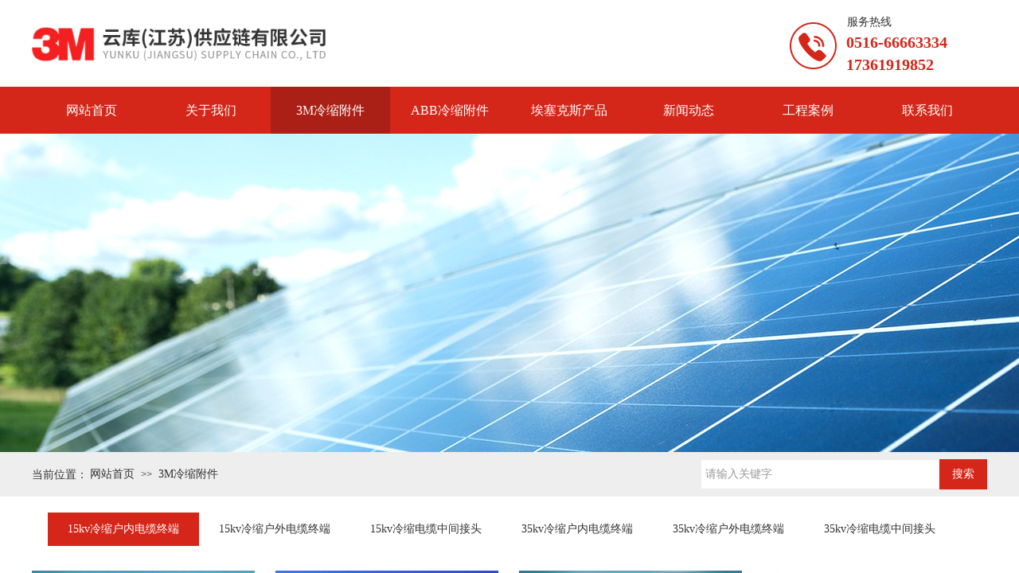

--- FILE ---
content_type: text/html; charset=utf-8
request_url: https://xz3m.cn/page86
body_size: 21140
content:
<!DOCTYPE html PUBLIC "-//W3C//DTD XHTML 1.0 Transitional//EN" "http://www.w3.org/TR/xhtml1/DTD/xhtml1-transitional.dtd">
<html xmlns="http://www.w3.org/1999/xhtml" lang="zh-Hans" >
	<head>
		<meta http-equiv="X-UA-Compatible" content="IE=Edge,chrome=1" />
	<meta name="viewport" content="width=1200" />	<meta http-equiv="Content-Type" content="text/html; charset=utf-8" />
		<meta name="format-detection" content="telephone=no" />
	     <meta http-equiv="Cache-Control" content="no-transform"/> 
     <meta http-equiv="Cache-Control" content="no-siteapp"/>
	<title>云库（江苏）供应链有限公司</title>
	<meta name="keywords"  content="3M电缆接头,3M冷缩电缆头,3M电缆附件,3M冷缩终端接头,3M中间接头,3M冷缩中间接头,3M冷缩电缆头,3M冷缩电缆附件,3M高压电缆附件,3M高压电缆头,3M电缆厂家,3M冷缩附件厂家," />
	<meta name="description" content="云库（江苏）供应链有限公司，专业销售3M电缆接头，3M冷缩电缆头，厂家授权，3M冷缩电缆终端，冷缩技术创始人，品质保障。" />
    
                
			<link rel="shortcut icon" href="https://pro8ace13dd-pic8.ysjianzhan.cn/upload/bitbug_favicon1.ico" type="image/x-icon" />
	<link rel="Bookmark" href="https://pro8ace13dd-pic8.ysjianzhan.cn/upload/bitbug_favicon1.ico" />
		

		<link href="https://static.ysjianzhan.cn/website/template/default/css/default.css?v=17534100" rel="stylesheet" type="text/css" />
<link href="https://xz3m.cn/template/default/css/font/font.css?v=15750090" rel="stylesheet" type="text/css" />
<link href="https://xz3m.cn/template/default/css/wpassword/iconfont.css?v=17496248" rel="stylesheet" type="text/css" />
<link href="https://static.ysjianzhan.cn/website/plugin/title/css/title.css?v=17083134" rel="stylesheet" type="text/css" />
<link href="https://static.ysjianzhan.cn/website/plugin/media/css/media.css?v=14077216" rel="stylesheet" type="text/css" />
<link href="https://static.ysjianzhan.cn/website/plugin/sitesearch/css/sitesearch.css?v=16861946" rel="stylesheet" type="text/css" />
<link href="https://static.ysjianzhan.cn/website/plugin/breadcrumb/css/breadcrumb.css?v=16086008" rel="stylesheet" type="text/css" />
<link href="https://static.ysjianzhan.cn/website/plugin/product_category/css/product_category.css?v=14937940" rel="stylesheet" type="text/css" />
<style type="text/css">.prop_rotate_angle sup,.prop_rotate_angle .posblk-deg{font-size:11px; color:#CDCDCD; font-weight:normal; font-style:normal; }ins#qiao-wrap{height:0;} #qiao-wrap{display:block;}
</style> 
</head>
<body  >
<input type="hidden" value="2" name="_user_level_val" />
								<script type="text/javascript" language="javascript" src="https://static.ysjianzhan.cn/website/script/??libsjq.js,jquery.custom.js,jquery.lazyload.js,jquery.rotateutility.js,lab.js,wopop_all.js,jquery.cookie.js,jquery.simplemodal.js,fullcollumn.js,objectFitPolyfill.min.js,ierotate.js,effects/velocity.js,effects/velocity.ui.js,effects/effects.js,fullpagescroll.js,common.js,heightAdapt.js?v=17573096"></script>
<script type="text/javascript" language="javascript" src="https://static.ysjianzhan.cn/website/plugin/??media/js/init.js,new_navigation/js/overall.js,new_navigation/styles/hs6/init.js,sitesearch/js/init.js,breadcrumb/js/init.js,product_category/js/overall.js?v=17636160"></script>
	<script type="text/javascript" language="javascript">
    			var webmodel = {};
	        
    wp_pages_global_func($.extend({
        'isedit': '0',
        'islogin': '0',
        'domain': 'pro8ace13dd',
        'p_rooturl': 'https://xz3m.cn',
        'static_rooturl': 'https://static.ysjianzhan.cn/website',
        'interface_locale': "zh_CN",
        'dev_mode': "0",
        'getsession': ''
    }, {"phpsessionid":"","punyurl":"https:\/\/xz3m.cn","curr_locale":"zh_CN","mscript_name":"","converted":false}));
    
	</script>

<link href="https://xz3m.cn/9de51326e359587fb51339cd8d1af2b0.cssx" rel="stylesheet" /><div id="page_set_css">
</div><input type="hidden" id="page_id" name="page_id" value="86" rpid="86">
<div id="scroll_container" class="scroll_contain" style="">
	    	<div id="scroll_container_bg" style=";">&nbsp;</div>
<script>
initScrollcontainerHeight();	
</script>
     <div id="overflow_canvas_container">        <div id="canvas" style=" margin: 0 auto;width:1200px;;height:1290px">
    <div id='layerC6422590777ECF30C5EBCFAABFDF7F14' type='title'  class='cstlayer' style='left: 1024px; top: 18px; position: absolute; z-index: 106; width: 129px; height: 26px; '  mid=""    deg='0'><div class="wp-title_content" style="word-wrap: break-word; padding: 0px; border-color: transparent; border-width: 0px; height: 26px; width: 129px; display: block;"><span style="font-size: 14px; font-family: &quot;Microsoft YaHei&quot;; color: rgb(51, 51, 51);">服务热线</span><span style="font-size: 14px;">​</span><span style="font-size: 14px;">​</span></div>
<script type="text/javascript">
$(function(){
	$('.wp-title_content').each(function(){
		if($(this).find('div').attr('align')=='justify'){
			$(this).find('div').css({'text-justify':'inter-ideograph','text-align':'justify'});
		}
	})	
})
</script>

</div><script>				 $('#layerC6422590777ECF30C5EBCFAABFDF7F14').triggerHandler('layer_ready');</script><div id='layer1B716F45DDE51BE48F9BFD3E383C54BE' type='media'  class='cstlayer' style='left: 952px; top: 27px; position: absolute; z-index: 105; width: 59px; height: 60px; '  mid=""    deg='0'><script>
create_pc_media_set_pic('layer1B716F45DDE51BE48F9BFD3E383C54BE',false);
</script>
<div class="wp-media_content"  style="overflow: hidden; width: 59px; height: 60px;" type="0">
<div class="img_over"  style='overflow: hidden; border-color: transparent; border-width: 0px; position: relative; width: 59px; height: 60px;'>

<div class="imgloading" style="z-index:100;"> </div>
<img  id="wp-media-image_layer1B716F45DDE51BE48F9BFD3E383C54BE" onerror="set_thumb_layer1B716F45DDE51BE48F9BFD3E383C54BE(this);" onload="set_thumb_layer1B716F45DDE51BE48F9BFD3E383C54BE(this);" class="paragraph_image"  type="zoom" src="https://pro8ace13dd-pic8.ysjianzhan.cn/upload/gq35.png" style="width: 59px; height: 60px;;" />
</div>

</div>
<script>
(function(){
		layer_media_init_func('layer1B716F45DDE51BE48F9BFD3E383C54BE',{"isedit":false,"has_effects":false});
})()
</script>
</div><script>				 $('#layer1B716F45DDE51BE48F9BFD3E383C54BE').triggerHandler('layer_ready');</script><div id='layer9376F8C95D5F31C41883C1D70C7C43FE' type='media'  class='cstlayer' style='left: 0px; top: 32px; position: absolute; z-index: 101; width: 380px; height: 47px; '  mid=""    deg='0'><script>
create_pc_media_set_pic('layer9376F8C95D5F31C41883C1D70C7C43FE',false);
</script>
<div class="wp-media_content"  style="overflow: hidden; width: 380px; height: 47px; border-width: 0px; border-style: solid; padding: 0px;" type="0">
<div class="img_over"  style='overflow: hidden; border-color: transparent; border-width: 0px; position: relative; width: 380px; height: 47px;'>

<div class="imgloading" style="z-index:100;"> </div>
<a class="media_link" style="line-height:normal;" href="https://xz3m.cn/page72"  >
<img  id="wp-media-image_layer9376F8C95D5F31C41883C1D70C7C43FE" onerror="set_thumb_layer9376F8C95D5F31C41883C1D70C7C43FE(this);" onload="set_thumb_layer9376F8C95D5F31C41883C1D70C7C43FE(this);" class="paragraph_image"  type="zoom" src="https://pro8ace13dd-pic8.ysjianzhan.cn/upload/logo_osme.png" style="width: 380px; height: auto;;" />
</a>
</div>

</div>
<script>
(function(){
		layer_media_init_func('layer9376F8C95D5F31C41883C1D70C7C43FE',{"isedit":false,"has_effects":false});
})()
</script>
</div><script>				 $('#layer9376F8C95D5F31C41883C1D70C7C43FE').triggerHandler('layer_ready');</script><div id='layer31C8CE8485533666D87261083A1728EB' type='title'  class='cstlayer' style='left: 1023px; top: 39px; position: absolute; z-index: 118; width: 176px; height: 68px; '  mid=""    deg='0'><div class="wp-title_content" style="overflow-wrap: break-word; padding: 0px; border-color: transparent; border-width: 0px; height: 68px; width: 176px; display: block;"><p><font color="#333333" face="Microsoft YaHei"><span style="font-size: 20px; font-family: &quot;Microsoft YaHei&quot;; color: rgb(212, 38, 25);"><strong><span style="font-size: 20px;">0516-66663334 &nbsp;&nbsp;</span></strong></span></font></p><p><font color="#333333" face="Microsoft YaHei"><span style="font-size: 22px; font-family: &quot;Microsoft YaHei&quot;; color: rgb(212, 38, 25);"><strong><span style="font-size: 26px;"><span style="font-size: 20px;">​</span><span style="font-size: 20px;">​</span></span></strong></span></font><span style="color: rgb(212, 38, 25); font-family: &quot;Microsoft YaHei&quot;; font-size: 20px;"><strong>17361919852​</strong></span><span style="color: rgb(212, 38, 25); font-family: &quot;Microsoft YaHei&quot;; font-size: 20px;"><strong>​</strong></span></p></div>

</div><script>				 $('#layer31C8CE8485533666D87261083A1728EB').triggerHandler('layer_ready');</script><div id="layer689531608AA5337ECB5A0CFEF23F4042" class="full_column"  infixed='1'  style="width:1200px;position:absolute;top:109px;height:60px;z-index:101;">
    <div class="full_width " style="position:absolute;height:60px;background-color:#d42619;background:;">		
    </div>
			<div class="full_content" style="width:1200px; position:absolute;left:0;top:0;margin-left: 0px;;height:60px;">
								<div id='layer13DD43A55C0A313D2789E9D88A5B6374' type='new_navigation'  class='cstlayer' style='left: 0px; top: 0px; position: absolute; z-index: 105; width: 1200px; height: 60px; '  mid=""  fatherid='layer689531608AA5337ECB5A0CFEF23F4042'    deg='0'><div class="wp-new_navigation_content" style="border-color: transparent; border-width: 0px; display: block; overflow: visible; height: 60px; width: 1200px;;display:block;overflow:hidden;height:0px;" type="0">
<script type="text/javascript"> 
		
	</script>
<div skin="hs6" class="nav1 menu_hs6" ishorizon="1" colorstyle="darkorange" direction="0" more="更多" moreshow="1" morecolor="darkorange" hover="1" hover_scr="0" submethod="0" umenu="0" dmenu="0" sethomeurl="https://xz3m.cn/page72" smcenter="0">
		<ul id="nav_layer13DD43A55C0A313D2789E9D88A5B6374" class="navigation"  style="width:auto;"  >
		<li style="z-index:2;"  class="wp_subtop"  pid="72" ><a  class="  "  href="https://xz3m.cn">网站首页</a></li><li style="z-index:2;"  class="wp_subtop"  pid="85" ><a  class="  "  href="https://xz3m.cn/page85">关于我们</a></li><li style="z-index:2;"  class="wp_subtop"  pid="86" ><a  class="  "  href="https://xz3m.cn/page86">3M冷缩附件</a></li><li style="z-index:2;"  class="wp_subtop"  pid="87" ><a  class="  "  href="https://xz3m.cn/page87">ABB冷缩附件</a></li><li style="z-index:2;"  class="wp_subtop"  pid="88" ><a  class="  "  href="https://xz3m.cn/page88">埃塞克斯产品</a></li><li style="z-index:2;"  class="wp_subtop"  pid="89" ><a  class="  "  href="https://xz3m.cn/page89">新闻动态</a></li><li style="z-index:2;"  class="wp_subtop"  pid="90" ><a  class="  "  href="https://xz3m.cn/page90">工程案例</a></li><li style="z-index:2;"  class="wp_subtop"  pid="91" ><a  class="  "  href="https://xz3m.cn/page91">联系我们</a></li>	</ul>
</div>

<script type="text/javascript"> 
				$("#layer13DD43A55C0A313D2789E9D88A5B6374").data("datasty_", '@charset "utf-8";  #nav_layer13DD43A55C0A313D2789E9D88A5B6374,#nav_layer13DD43A55C0A313D2789E9D88A5B6374 ul,#nav_layer13DD43A55C0A313D2789E9D88A5B6374 li{list-style-type:none; margin:0px; padding:0px; border:thin none;}  #nav_layer13DD43A55C0A313D2789E9D88A5B6374 { position:relative;padding-left:20px;background-image:url(https://static.ysjianzhan.cn/website/plugin/new_navigation/styles/hs6/menu6_bg.jpg);background-repeat:repeat;background-position:top left;background-color:transparent;height:42px;-moz-border-radius:5px; -webkit-border-radius:5px; border-radius:5px;behavior: url(script/pie.htc);}  #nav_layer13DD43A55C0A313D2789E9D88A5B6374 li.wp_subtop{padding-left:5px;padding-right:5px;text-align:center;height:42px;line-height:42px;position: relative; float:left; width:120px; padding-bottom:0px;background-image:url(https://static.ysjianzhan.cn/website/plugin/new_navigation/styles/hs6/menu6_line.jpg);background-color:transparent;background-repeat:no-repeat;background-position:top right;}  #nav_layer13DD43A55C0A313D2789E9D88A5B6374 li.wp_subtop:hover{height:42px;line-height:42px;width:120px;text-align:center;background-image:url(https://static.ysjianzhan.cn/website/plugin/new_navigation/styles/hs6/menu6_hover.jpg);background-repeat:repeat-x;background-color:transparent;background-position:top left;}  #nav_layer13DD43A55C0A313D2789E9D88A5B6374 li.wp_subtop>a{white-space:nowrap;font-style:normal;font-weight:normal;font-family:arial;font-size:12px;display:block; padding:0px; color:#ffffff; text-align:center; text-decoration: none;overflow:hidden;}  #nav_layer13DD43A55C0A313D2789E9D88A5B6374 li.wp_subtop>a:hover{color:#fff; text-decoration: none;font-size:12px;font-style:normal;font-weight:normal;font-family:arial;color:#ffffff;text-align:center;}  #nav_layer13DD43A55C0A313D2789E9D88A5B6374 ul {position:absolute;left:0px;display:none; background-color:transparent;margin-left:0px;}  #nav_layer13DD43A55C0A313D2789E9D88A5B6374 ul li {padding-left:5px;padding-right:5px;text-align:center;position:relative; float: left;padding-bottom:0px;background-image:none;background-color:#fc6701;height:25px;line-height:25px;background-position:top left;background-repeat:repeat;}  #nav_layer13DD43A55C0A313D2789E9D88A5B6374 ul li:hover{text-align:center;background-image:none; background-color:#dc3200;width:120px;height:25px;line-height:25px;background-position:top left;background-repeat:repeat;}  #nav_layer13DD43A55C0A313D2789E9D88A5B6374 ul li a {text-align:center;color:#fff;font-size:12px;font-family:arial;font-style:normal;font-weight:normal;white-space:nowrap;display:block;}  #nav_layer13DD43A55C0A313D2789E9D88A5B6374 ul li a:hover{ color:#fff;font-size:12px;font-family:arial;text-align:center;font-style:normal;font-weight:normal;}  #nav_layer13DD43A55C0A313D2789E9D88A5B6374 ul ul {position: absolute; margin-left: 120px; margin-top: -25px;display: none; }');
		$("#layer13DD43A55C0A313D2789E9D88A5B6374").data("datastys_", '#nav_layer13DD43A55C0A313D2789E9D88A5B6374{background-color:transparent;} #nav_layer13DD43A55C0A313D2789E9D88A5B6374{background-image:url(https://static.ysjianzhan.cn/website/plugin/new_navigation/view/images/png_bg.png);} #nav_layer13DD43A55C0A313D2789E9D88A5B6374{background:;} #nav_layer13DD43A55C0A313D2789E9D88A5B6374 li.wp_subtop{background-image:url(https://static.ysjianzhan.cn/website/plugin/new_navigation/view/images/png_bg.png);} #nav_layer13DD43A55C0A313D2789E9D88A5B6374 li.wp_subtop{background-color:transparent;} #nav_layer13DD43A55C0A313D2789E9D88A5B6374 li.wp_subtop{background:;} #nav_layer13DD43A55C0A313D2789E9D88A5B6374 li.wp_subtop>a{font-family:Microsoft YaHei;}    #nav_layer13DD43A55C0A313D2789E9D88A5B6374 li.wp_subtop>a{font-size:16px;} #nav_layer13DD43A55C0A313D2789E9D88A5B6374 li.wp_subtop{height:60px;} #nav_layer13DD43A55C0A313D2789E9D88A5B6374 li.wp_subtop{line-height:60px;} #nav_layer13DD43A55C0A313D2789E9D88A5B6374 li.wp_subtop:hover{line-height:60px;} #nav_layer13DD43A55C0A313D2789E9D88A5B6374 li.wp_subtop:hover{height:60px;}      #nav_layer13DD43A55C0A313D2789E9D88A5B6374 li.wp_subtop>a:hover{font-size:16px;} #nav_layer13DD43A55C0A313D2789E9D88A5B6374 li.wp_subtop:hover{background-image:url(https://static.ysjianzhan.cn/website/plugin/new_navigation/view/images/png_bg.png);}  #nav_layer13DD43A55C0A313D2789E9D88A5B6374 li.wp_subtop>a:hover{font-family:Microsoft YaHei;} #nav_layer13DD43A55C0A313D2789E9D88A5B6374 li.wp_subtop:hover{background:transparent;} #nav_layer13DD43A55C0A313D2789E9D88A5B6374 li.wp_subtop:hover{background-color:#aa2016;} #nav_layer13DD43A55C0A313D2789E9D88A5B6374 li.wp_subtop{width:140px;} #nav_layer13DD43A55C0A313D2789E9D88A5B6374 li.wp_subtop:hover{width:140px;}');
	
		</script>

<script type="text/javascript">
function wp_get_navstyle(layer_id,key){
		var navStyle = $.trim($("#"+layer_id).data(key));
		return navStyle;	
	
}	
richtxt('layer13DD43A55C0A313D2789E9D88A5B6374');
</script><script type="text/javascript">
layer_new_navigation_hs6_func({"isedit":false,"layer_id":"layer13DD43A55C0A313D2789E9D88A5B6374","menustyle":"hs6"});

</script><div class="navigation_more" data-more="darkorange" data-typeval="0" data-menudata="&quot;&quot;"></div>
</div>
<script type="text/javascript">
 $(function(){
	layer_new_navigation_content_func({"isedit":false,"layer_id":"layer13DD43A55C0A313D2789E9D88A5B6374","menustyle":"hs6","addopts":{"padding-left":"0"}});
});
</script>

</div><script>				 $('#layer13DD43A55C0A313D2789E9D88A5B6374').triggerHandler('layer_ready');</script>                                
                                <div class="fullcontent_opacity" style="width: 100%;height: 100%;position: absolute;left: 0;right: 0;top: 0;display:none;"></div>
			</div>
</div>
<script>
        $(".content_copen").live('click',function(){
        $(this).closest(".full_column").hide();
    });
	var $fullwidth=$('#layer689531608AA5337ECB5A0CFEF23F4042 .full_width');
	$fullwidth.css({left:0-$('#canvas').offset().left+$('#scroll_container').offset().left-$('#scroll_container').scrollLeft()-$.parseInteger($('#canvas').css("borderLeftWidth")),width:$('#scroll_container_bg').width()});
	$(function () {
				var videoParams={"id":"layer689531608AA5337ECB5A0CFEF23F4042","bgauto":null,"ctauto":null,"bVideouse":null,"cVideouse":null,"bgvHeight":null,"bgvWidth":null};
		fullcolumn_bgvideo_init_func(videoParams);
                var bgHoverParams={"full":{"hover":null,"opacity":null,"bg":"#d42619","id":"layer689531608AA5337ECB5A0CFEF23F4042","bgopacity":null,"zindextopcolorset":""},"full_con":{"hover":null,"opacity":null,"bg":null,"id":"layer689531608AA5337ECB5A0CFEF23F4042","bgopacity":null}};
		fullcolumn_HoverInit(bgHoverParams);
        });
</script>


<div id="layer40E4A02282E54C39E6312B8DB0EA4CC4" class="full_column"   style="width:1200px;position:absolute;top:168px;height:400px;z-index:107;">
    <div class="full_width " style="position:absolute;height:400px;background-color:#CCCCCC;background-image:url('https://pro8ace13dd-pic8.ysjianzhan.cn/upload/c6vy.jpg');">		
    </div>
			<div class="full_content" style="width:1200px; position:absolute;left:0;top:0;margin-left: 0px;;height:400px;">
								                                
                                <div class="fullcontent_opacity" style="width: 100%;height: 100%;position: absolute;left: 0;right: 0;top: 0;display:none;"></div>
			</div>
</div>
<script>
        $(".content_copen").live('click',function(){
        $(this).closest(".full_column").hide();
    });
	var $fullwidth=$('#layer40E4A02282E54C39E6312B8DB0EA4CC4 .full_width');
	$fullwidth.css({left:0-$('#canvas').offset().left+$('#scroll_container').offset().left-$('#scroll_container').scrollLeft()-$.parseInteger($('#canvas').css("borderLeftWidth")),width:$('#scroll_container_bg').width()});
	$(function () {
				var videoParams={"id":"layer40E4A02282E54C39E6312B8DB0EA4CC4","bgauto":null,"ctauto":null,"bVideouse":null,"cVideouse":null,"bgvHeight":null,"bgvWidth":null};
		fullcolumn_bgvideo_init_func(videoParams);
                var bgHoverParams={"full":{"hover":null,"opacity":null,"bg":"#CCCCCC","id":"layer40E4A02282E54C39E6312B8DB0EA4CC4","bgopacity":null,"zindextopcolorset":""},"full_con":{"hover":null,"opacity":null,"bg":null,"id":"layer40E4A02282E54C39E6312B8DB0EA4CC4","bgopacity":null}};
		fullcolumn_HoverInit(bgHoverParams);
        });
</script>


<div id="layer393DF74B272AFFBD96F8142017E72985" class="full_column"   style="width:1200px;position:absolute;top:568px;height:56px;z-index:103;">
    <div class="full_width " style="position:absolute;height:56px;background-color:#eeeeee;background:;">		
    </div>
			<div class="full_content" style="width:1200px; position:absolute;left:0;top:0;margin-left: 0px;;height:56px;">
								<div id='layer2600F3EF7F6EBAB07EE9C4E7DEBA24C3' type='title'  class='cstlayer' style='left: 0px; top: 19px; position: absolute; z-index: 123; width: 79px; height: 19px; '  mid=""  fatherid='layer393DF74B272AFFBD96F8142017E72985'    deg='0'><div class="wp-title_content" style="word-wrap: break-word; padding: 0px; border-color: transparent; border-width: 0px; height: 19px; width: 79px; display: block;"><font color="#333333" face="Microsoft YaHei"><span style="font-size: 14px;">当前位置：</span></font></div>

</div><script>				 $('#layer2600F3EF7F6EBAB07EE9C4E7DEBA24C3').triggerHandler('layer_ready');</script><div id='layerE132502A6C1228C4F6293C19A5DECC89' type='sitesearch'  class='cstlayer' style='left: 840px; top: 9px; position: absolute; z-index: 109; width: 360px; height: 40px; '  mid=""  fatherid='layer393DF74B272AFFBD96F8142017E72985'    deg='0'><div class="wp-sitesearch_content" style="word-wrap: break-word; padding: 0px; border-color: transparent; border-width: 0px; width: 360px; height: 40px;">
	<div class="wp-sitesearch_container" skin="skin4" type="all" opn="0">
		<script type="text/javascript">
	
</script>

<div class="searchbox">
    <div style="display: flex;">
        <div class="ninputs">
            <input type="text" class="searchbox_txt" name="keywords" value="请输入关键字" ></div>
        <input type="hidden" name="searchcontent" value="product"/>
        <div class="sright"> <div class="searchbox_btn">搜索</div></div>
    </div>
    </div>


<script language="javascript">	

	var dom=$("#layerE132502A6C1228C4F6293C19A5DECC89");
                var width_xz=0;
	if($.browser.msie && $.browser.version>=9){ width_xz=4;}
	dom.find('.searchbox_txt').css({'width':(dom.width()-width_xz-dom.find('.searchbox_btn').outerWidth(true))-10-2+'px'});
                //key hide show
        dom.find(".searchbox_txt").click(function () {
             if ($(this).val() == "请输入关键字") {
                 $(this).attr("value","");
             }
        });
        dom.find(".searchbox_txt").blur(function () {
            if ($(this).val() == "") {
                $(this).attr('value','请输入关键字')
            }
        });

        </script>
            <div class="searchtype" style='display:none;' >
			<input type="radio" name="c_layerE132502A6C1228C4F6293C19A5DECC89" value="title"  class="catetype"/><span class="s_title">名称</span><input type="radio" name="c_layerE132502A6C1228C4F6293C19A5DECC89" value="intro" class="catetype"/><span  class="s_description">描述</span><input type="radio" name="c_layerE132502A6C1228C4F6293C19A5DECC89" value="content" class="catetype"/><span  class="s_content">内容</span>		</div>
	</div>

<script language="javascript">
var wp_productsearchcache = null;
$('body').data('wp_searchcache',wp_productsearchcache);
(function(){
var urldata = null;
var param={"layer_id":"layerE132502A6C1228C4F6293C19A5DECC89","skin":"skin4","article_page":"96","product_page":"93","payknow_page":-1,"article_pageres":"-1","product_pageres":"-1","openArticleUrl":0,"openPayknowUrl":0,"search_type":0,"sswitch":"1","wordsplist":"0","openProductUrl":0,"search_listNum":"10","extend_content":{"mode":"skins","skin":"skin4","sshinput_txtcolor":"#999999","sshinputborder_txtcolor":"#eeeeee","sshinputborder_txtsize":"1","sshbtn_txtsize":"14","sshbtn_txtbold":"normal","sshbtn_txtcolor":"#fff","sshbtnborder_txtcolor":"#fff","sshbtnborder_txtsize":"0","sshkeytop_txtsize":"3","ssheight_txtsize":"36","ssbtnheight_txtsize":"38","ssbtnwidth_txtsize":"60","sshbtn_bgcolor_txtcolor":"#d42619","sshbtn_bgcolor_hover_txtcolor":"#d42619","sshinput_txtfamily":"Microsoft YaHei","sshbtn_txtfamily":"Microsoft YaHei","sshkey_txtfamily":"SimSun","sitesearchshow":"0","sshinput_txtsize":"14","sshkey_txtsize":"12","sshkeyword_txtsize":"12","sitesearchbuttext":"\u641c\u7d22","ssbeijing_txtcolor":"#ffffff","sshkey_txtcolor":"#5A5A5A","sshkey_hover_txtcolor":"#5A5A5A","sshinput_txtbold":"normal","sshkey_txtbold":"normal","sshbtn_bg_txtcolor":"https:\/\/static.ysjianzhan.cn\/website\/plugin\/sitesearch\/styles\/skin5\/bg.jpg","sshbtn_bg_hover_txtcolor":"https:\/\/static.ysjianzhan.cn\/website\/plugin\/sitesearch\/styles\/skin5\/bg0.jpg","sshbtn_bigbg_txtcolor":"https:\/\/static.ysjianzhan.cn\/website\/plugin\/sitesearch\/styles\/skin6\/bg.jpg"},"sshdefalutshow":"0","langs":{"Search Pro":"\u4ea7\u54c1","Search Result":"\u641c\u7d22\u7ed3\u679c\u9875\u9762","Name":"\u540d\u79f0","Description":"\u63cf\u8ff0","Search Art":"\u6587\u7ae0","Search Title":"\u6807\u9898","Search Summary":"\u6458\u8981"},"editmode":0};
var $curlayer = $('#layerE132502A6C1228C4F6293C19A5DECC89');
$curlayer.mod_property({"extend_content":{"mode":"skins","skin":"skin4","sshinput_txtcolor":"#999999","sshinputborder_txtcolor":"#eeeeee","sshinputborder_txtsize":"1","sshbtn_txtsize":"14","sshbtn_txtbold":"normal","sshbtn_txtcolor":"#fff","sshbtnborder_txtcolor":"#fff","sshbtnborder_txtsize":"0","sshkeytop_txtsize":"3","ssheight_txtsize":"36","ssbtnheight_txtsize":"38","ssbtnwidth_txtsize":"60","sshbtn_bgcolor_txtcolor":"#d42619","sshbtn_bgcolor_hover_txtcolor":"#d42619","sshinput_txtfamily":"Microsoft YaHei","sshbtn_txtfamily":"Microsoft YaHei","sshkey_txtfamily":"SimSun","sitesearchshow":"0","sshinput_txtsize":"14","sshkey_txtsize":"12","sshkeyword_txtsize":"12","sitesearchbuttext":"\u641c\u7d22","ssbeijing_txtcolor":"#ffffff","sshkey_txtcolor":"#5A5A5A","sshkey_hover_txtcolor":"#5A5A5A","sshinput_txtbold":"normal","sshkey_txtbold":"normal","sshbtn_bg_txtcolor":"https:\/\/static.ysjianzhan.cn\/website\/plugin\/sitesearch\/styles\/skin5\/bg.jpg","sshbtn_bg_hover_txtcolor":"https:\/\/static.ysjianzhan.cn\/website\/plugin\/sitesearch\/styles\/skin5\/bg0.jpg","sshbtn_bigbg_txtcolor":"https:\/\/static.ysjianzhan.cn\/website\/plugin\/sitesearch\/styles\/skin6\/bg.jpg"}});
param['wp_productsearchcache']=wp_productsearchcache;

var searchFlag = 4;

layer_sitesearch_init_func(param,urldata,searchFlag);
})()
</script>
</div>
</div><script>				 $('#layerE132502A6C1228C4F6293C19A5DECC89').triggerHandler('layer_ready');</script>                                
                                <div class="fullcontent_opacity" style="width: 100%;height: 100%;position: absolute;left: 0;right: 0;top: 0;display:none;"></div>
			</div>
</div>
<script>
        $(".content_copen").live('click',function(){
        $(this).closest(".full_column").hide();
    });
	var $fullwidth=$('#layer393DF74B272AFFBD96F8142017E72985 .full_width');
	$fullwidth.css({left:0-$('#canvas').offset().left+$('#scroll_container').offset().left-$('#scroll_container').scrollLeft()-$.parseInteger($('#canvas').css("borderLeftWidth")),width:$('#scroll_container_bg').width()});
	$(function () {
				var videoParams={"id":"layer393DF74B272AFFBD96F8142017E72985","bgauto":null,"ctauto":null,"bVideouse":null,"cVideouse":null,"bgvHeight":null,"bgvWidth":null};
		fullcolumn_bgvideo_init_func(videoParams);
                var bgHoverParams={"full":{"hover":null,"opacity":null,"bg":"#eeeeee","id":"layer393DF74B272AFFBD96F8142017E72985","bgopacity":null,"zindextopcolorset":""},"full_con":{"hover":null,"opacity":null,"bg":null,"id":"layer393DF74B272AFFBD96F8142017E72985","bgopacity":null}};
		fullcolumn_HoverInit(bgHoverParams);
        });
</script>


<div id='layer61E3B3FB18CC9BEF5562B5E156CBFA28' type='breadcrumb'  class='cstlayer' style='left: 73px; top: 588px; position: absolute; z-index: 104; width: 757px; height: 16px; '  mid=""    deg='0'><div class="wp-breadcrumb_content" style="width: 757px; height: 16px;" ShowCpage="1" >
<div class='breadcrumb_plugin'>

<span class="breadcrumbtext" gzdata="gzorder"><a href="https://xz3m.cn/" style="line-height:100%;line-height: 120%; font-family: Microsoft YaHei;line-height:120%;" >网站首页</a></span>
<span style="line-height:100%; margin-left:5px;margin-right:5px;color:rgb(90, 90, 90);font-size:12px;" class="breadcrumbfuhao">>></span>
<span class="breadcrumbtext"><a href="https://xz3m.cn/page86" style="line-height:100%;line-height: 120%; font-family: Microsoft YaHei;line-height:120%;" >3M冷缩附件</a></span>
</div>
</div>
<script>
layer_breadcrumb_ready_func('layer61E3B3FB18CC9BEF5562B5E156CBFA28', '');
</script></div><script>				 $('#layer61E3B3FB18CC9BEF5562B5E156CBFA28').triggerHandler('layer_ready');</script><div id='layer8CFB6D94520726F3BC8A37DD82FDA16A' type='product_category'  class='cstlayer' style='left: 0px; top: 644px; position: absolute; z-index: 108; width: 1200px; height: 42px; '  mid=""    deg='0'><script type="text/javascript">

function wp_showdefaultHoverCss(layer_id){
	var layertype=$('#'+layer_id).attr('type');
	if(layertype && window['wp_showdefaultHoverCss_'+layertype]){
		return window['wp_showdefaultHoverCss_'+layertype](layer_id);
	}
	return false;
}

function wp_showdefaultHoverCss_product_category(layer_id)
{
	var plugin_name=$("#"+layer_id).attr('type');
	var hover=$("#"+layer_id).find('.nav1').attr('hover');
	var skinname=$("#"+layer_id).find('.nav1').attr('skin');
    var hover_set = $("#"+layer_id).find('.nav1').attr('hover_set');
    var pro_cateid = $("#"+layer_id).find('.nav1').attr('pro_cateid');
	if(skinname=='vertical_vs10_1'){
		return;
	}
    if(hover!=1){
        return;
    }
    if(hover == 1 && hover_set == 2 && !pro_cateid){
        return;
    }

	wp_getdefaultHoverCss(layer_id);
	var n=0;
	
	if(plugin_name=='new_navigation'){
		var page_id=$("#page_id").val();
                var rootpid=$("#page_id").attr("rpid")*1;
	}else{
		var page_id=$('#'+layer_id+'').find(".default_pid").html();
		if(page_id==0 || page_id.length==0){
			page_id=$('#nav_'+layer_id+'').children('li:first').attr('pid');	
		}
	}
 
	$('#nav_'+layer_id+'').children('li').each(function(){
		var type_pid=$(this).attr('pid');		
		if(type_pid==page_id){
			$(this).addClass("lihover").children('a').addClass("ahover");
 
		}else if(type_pid==rootpid){
                    $(this).addClass("lihover").children('a').addClass("ahover");
 
           }
 
		if(window.location.href == $(this).find("a").attr("href") || window.location.href == $(this).find("a").attr("href")+"&brd=1"){  $(this).addClass("lihover").children('a').addClass("ahover"); }
		n++;
	});
	
	if(!$('#nav_'+layer_id+'').children('li.lihover').length){
		$('#nav_'+layer_id+' ul').children('li').each(function(){
			var lochref=window.location.href.replace(/^https?:/,'').replace(/&brd=1$/,'');
			var subahref= $(this).find('a').attr("href").replace(/^https?:/,'').replace(/&brd=1$/,'');
			if(lochref == subahref || lochref ==subahref+"&brd=1"){ 
				$(this).parents(".wp_subtop").addClass("lihover").children('a').addClass("ahover"); 
				return;
			}
		})
	}
 
	if(hover==1){        
		if($('#nav_'+layer_id+'').children('li').children('a.ahover').length<1){
			$('#nav_'+layer_id+'').children('li:first').addClass("lihover").children('a').addClass("ahover");
		} 	 
	}
}
var wp_showdefaultHoverCss_layer8CFB6D94520726F3BC8A37DD82FDA16A=wp_showdefaultHoverCss;
function wp_addMoreButton(layer_id){
	var layertype=$('#'+layer_id).attr('type');
	if(layertype && window['wp_addMoreButton_'+layertype]){
		return window['wp_addMoreButton_'+layertype](layer_id);
	}
	return false;
}
function wp_addMoreButton_product_category(layer_id)
{
	var firstLiTop = 0;
	var hasMore = false;
	$('#nav_'+layer_id).children('li.wp_subtop').each(function(i){
		if(i == 0) {firstLiTop = $(this).offset().top;return true;}	
		if($(this).offset().top > firstLiTop)
		{
			$('#'+layer_id).data('hasMore','yes');//配置逻辑获取
			var more = $.trim($('#'+layer_id).children('.wp-product_category_content').children('.nav1').attr('more'));
			var doms = $(this).prev().prev().nextAll().clone();
			var objA = $(this).prev().children('a');
			if(objA.children('span').length > 0) objA.children('span').html(more);
			else objA.html(more);

			if(objA.hasClass('sub'))
			{
				objA.next('ul').empty();
				doms.appendTo(objA.next('ul'));
			}
			else
			{
				objA.after('<ul></ul>');
				doms.appendTo(objA.next('ul'));
				objA.addClass('sub');
			}
				
			$(this).prev().nextAll().remove();
			objA.next('ul').children('li').removeClass('wp_subtop');
			hasMore = true;

			objA.attr('href','javascript:void(0);');
			
			//点击"更多"弹出全站导航
			if($("#"+layer_id).find('.nav1').attr('moreshow') == 1)
			{
				objA.click(function (e){
					$('#'+layer_id).find('#basic-modal-content_'+layer_id).modal({
						containerId:'wp-product_category-simplemodal-container_'+layer_id,
						zIndex:9999,
						close:false,
						onOpen:function(dialog){
							dialog.overlay.fadeIn('slow', function(){
								dialog.container.slideDown('slow',function(){
									dialog.data.fadeIn('slow','swing',function(){
										$('.wp_menus').not('.wp_thirdmenu0').each(function(){
											var left = $(this).parent().parent().children('a').eq(0).outerWidth()+5;
											$(this).css({position:'relative',left:left+'px'});
										});
									});
								});
							});
						},
						onClose:function(dialog){
							dialog.data.fadeOut('slow',function (){
								dialog.container.slideUp('slow', function () {
									dialog.overlay.fadeOut('slow', function () {
										$.modal.close();
									});
								});
							});
						}
					});
					return false;
				});
			}
			return false;
		}
	});
	if(!hasMore) $('#'+layer_id).data('hasMore','no');
	wp_showdefaultHoverCss(layer_id);
}

//编辑模式水平拖动动态刷新修改More按钮
function wp_updateMoreButton(layer_id)
{
	var $layer = $('#'+layer_id);
	var $nav1 = $layer.children('.wp-product_category_content').children('.nav1');
	var tmp_css = $.trim($("#datastys_"+layer_id).text());
	var tmp_cssa = $.trim($("#datasty_"+layer_id).text());
	$.post(parseToURL("product_category","refreshNavigator",{menustyle:$.trim($nav1.attr('skin')),saveCss:'yes',page_id:$("#page_id").val(),blockid:layer_id,typeval:$.trim($layer.find(".wp-product_category_content").attr('type')),colorstyle:$.trim($nav1.attr('colorstyle')),direction:$.trim($nav1.attr('direction')),more:$.trim($nav1.attr('more')),hover:$.trim($nav1.attr('hover')),moreshow:$.trim($nav1.attr('moreshow')),morecolor:$.trim($nav1.attr('morecolor'))}),function(data){
		$layer.find('.wp-product_category_content').html(data);
		$("#datastys_"+layer_id).text(tmp_css);
 					
		var setcss=$("#page_set_css").html();
		setcss=setcss.replace(/<style>/i,'').replace(/<\/style>/i,'');
		var reg=new RegExp("(.*)([/][/*]"+layer_id+"[/*][/])(.*)([/][/*]"+layer_id+"[/*][/])(.*)","gmi");
		var url=setcss;
		var rep=url.replace(reg,"$1 $5");
		var tempcss=rep + " /*"+ layer_id +"*/ "+tmp_cssa+" "+tmp_css+" /*"+ layer_id +"*/ ";
		tempcss = tempcss.replace(/[\r\n]/g, " ").replace(/\s+/g, " "); 
		$("#page_set_css").html('<style> '+tempcss+ '</style>');
	});
	wp_showdefaultHoverCss(layer_id);
}


function wp_removeLoading(layer_id)
{
	
	var $nav1 = $('#'+layer_id).find(".nav1");
	var ishorizon=$nav1.attr("ishorizon");
	if(ishorizon=='1'){
		$("#"+layer_id).find('.wp-new_navigation_content').css({height:'auto',overflow:'hidden'});
	}else{
		$("#"+layer_id).find('.wp-new_navigation_content').css({width:'auto',overflow:'hidden'});
	}
	// 修复IE浏览器部分版本导航无法显示问题 2013/12/26
 
	var temptimer = setTimeout(function(){
		$("#"+layer_id).find('.wp-new_navigation_content').css("overflow", 'visible');
		clearTimeout(temptimer);
	}, 50);
}
</script><div class="wp-product_category_content" id="wp-ptype_layer8CFB6D94520726F3BC8A37DD82FDA16A" style="border-color: transparent; border-width: 0px; width: 1200px; height: 42px;">
<script type="text/javascript"> 
$("#layer8CFB6D94520726F3BC8A37DD82FDA16A").data("jeditMode",0);
layer_prdcat_setvar({"isedit":0,"layerid":"layer8CFB6D94520726F3BC8A37DD82FDA16A"});
$(function(){
	setTimeout(function(){
		var layerids = "ul#nav_layer8CFB6D94520726F3BC8A37DD82FDA16A";
					if($(layerids).find('.wp_subtop:last').children('a').html() == ""){
				$(layerids).find('.wp_subtop:last').children('a').html('更多');
			}
			},500)
})

		    var wp_showdefaultHoverCss_layer8CFB6D94520726F3BC8A37DD82FDA16A=wp_showdefaultHoverCss;
			$("#layer8CFB6D94520726F3BC8A37DD82FDA16A").data("datasty_", '@charset "utf-8";  #nav_layer8CFB6D94520726F3BC8A37DD82FDA16A,#nav_layer8CFB6D94520726F3BC8A37DD82FDA16A ul,#nav_layer8CFB6D94520726F3BC8A37DD82FDA16A li{list-style-type:none; margin:0px; padding:0px; border:thin none;}  #nav_layer8CFB6D94520726F3BC8A37DD82FDA16A { position:relative;padding-left:20px;background-image:url(https://static.ysjianzhan.cn/website/plugin/new_navigation/styles/hs6/menu6_bg.jpg);background-repeat:repeat;background-position:top left;background-color:transparent;height:42px;-moz-border-radius:5px; -webkit-border-radius:5px; border-radius:5px;behavior: url(script/pie.htc);}  #nav_layer8CFB6D94520726F3BC8A37DD82FDA16A li.wp_subtop{padding-left:5px;padding-right:5px;text-align:center;height:42px;line-height:42px;position: relative; float:left; width:120px; padding-bottom:0px;background-image:url(https://static.ysjianzhan.cn/website/plugin/new_navigation/styles/hs6/menu6_line.jpg);background-color:transparent;background-repeat:no-repeat;background-position:top right;}  #nav_layer8CFB6D94520726F3BC8A37DD82FDA16A li.wp_subtop:hover{height:42px;line-height:42px;width:120px;text-align:center;background-image:url(https://static.ysjianzhan.cn/website/plugin/new_navigation/styles/hs6/menu6_hover.jpg);background-repeat:repeat-x;background-color:transparent;background-position:top left;}  #nav_layer8CFB6D94520726F3BC8A37DD82FDA16A li.wp_subtop>a{white-space:nowrap;font-style:normal;font-weight:normal;font-family:arial;font-size:12px;display:block; padding:0px; color:#ffffff; text-align:center; text-decoration: none;overflow:hidden;}  #nav_layer8CFB6D94520726F3BC8A37DD82FDA16A li.wp_subtop>a:hover{color:#fff; text-decoration: none;font-size:12px;font-style:normal;font-weight:normal;font-family:arial;color:#ffffff;text-align:center;}  #nav_layer8CFB6D94520726F3BC8A37DD82FDA16A ul {position:absolute;left:0px;display:none; background-color:transparent;margin-left:0px;}  #nav_layer8CFB6D94520726F3BC8A37DD82FDA16A ul li {padding-left:5px;padding-right:5px;text-align:center;position:relative; float: left;padding-bottom:0px;background-image:none;background-color:#fc6701;height:25px;line-height:25px;background-position:top left;background-repeat:repeat;}  #nav_layer8CFB6D94520726F3BC8A37DD82FDA16A ul li:hover{text-align:center;background-image:none; background-color:#dc3200;width:120px;height:25px;line-height:25px;background-position:top left;background-repeat:repeat;}  #nav_layer8CFB6D94520726F3BC8A37DD82FDA16A ul li a {text-align:center;color:#fff;font-size:12px;font-family:arial;font-style:normal;font-weight:normal;white-space:nowrap;display:block;}  #nav_layer8CFB6D94520726F3BC8A37DD82FDA16A ul li a:hover{ color:#fff;font-size:12px;font-family:arial;text-align:center;font-style:normal;font-weight:normal;}  #nav_layer8CFB6D94520726F3BC8A37DD82FDA16A ul ul {position: absolute; margin-left: 120px; margin-top: -25px;display: none; }');
		$("#layer8CFB6D94520726F3BC8A37DD82FDA16A").data("datastys_", '#nav_layer8CFB6D94520726F3BC8A37DD82FDA16A{background-image:url(https://static.ysjianzhan.cn/website/plugin/product_category/view/images/png_bg.png);}#nav_layer8CFB6D94520726F3BC8A37DD82FDA16A li.wp_subtop{background-image:url(https://static.ysjianzhan.cn/website/plugin/product_category/view/images/png_bg.png);}#nav_layer8CFB6D94520726F3BC8A37DD82FDA16A li.wp_subtop{background-color:transparent;}#nav_layer8CFB6D94520726F3BC8A37DD82FDA16A li.wp_subtop>a{color:#333333;}#nav_layer8CFB6D94520726F3BC8A37DD82FDA16A li.wp_subtop>a{font-size:14px;}#nav_layer8CFB6D94520726F3BC8A37DD82FDA16A li.wp_subtop>a{font-family:Microsoft YaHei;}#nav_layer8CFB6D94520726F3BC8A37DD82FDA16A li.wp_subtop:hover{background-image:url(https://static.ysjianzhan.cn/website/plugin/product_category/view/images/png_bg.png);}#nav_layer8CFB6D94520726F3BC8A37DD82FDA16A li.wp_subtop>a:hover{font-family:Microsoft YaHei;}#nav_layer8CFB6D94520726F3BC8A37DD82FDA16A li.wp_subtop>a:hover{font-size:14px;}#nav_layer8CFB6D94520726F3BC8A37DD82FDA16A li.wp_subtop:hover{background-color:#d42619;}#nav_layer8CFB6D94520726F3BC8A37DD82FDA16A li.wp_subtop{width:180px;}#nav_layer8CFB6D94520726F3BC8A37DD82FDA16A li.wp_subtop:hover{width:180px;}#nav_layer8CFB6D94520726F3BC8A37DD82FDA16A{background-color:transparent;}#nav_layer8CFB6D94520726F3BC8A37DD82FDA16A ul{background-color:transparent;}');
	</script>
 <div skin="hs6" class="nav1 menu_hs6" ishorizon="" colorstyle="darkorange" direction="0" more="更多" moreshow="1" morecolor="darkorange" hover="1" hover_set="" pro_cateid="" subopen="" submethod="" menushow="">
	<div id="datasty_layer8CFB6D94520726F3BC8A37DD82FDA16A" style="display:none;width:0px;height:0px;">
		</div>
	<div id="datastys_layer8CFB6D94520726F3BC8A37DD82FDA16A" style=" display:none; width:0px; height:0px;">
		</div>
	<div id="hoverlayer8CFB6D94520726F3BC8A37DD82FDA16A" style=" display:none; width:0px; height:0px;"></div>	
  <ul id="nav_layer8CFB6D94520726F3BC8A37DD82FDA16A" class="navigation" ><li style="z-index:2;"  class="wp_subtop"  pid="37" ><a class="  " href="https://xz3m.cn/page86?product_category=37"  >15kv冷缩户内电缆终端</a></li><li style="z-index:2;"  class="wp_subtop"  pid="38" ><a class="  " href="https://xz3m.cn/page86?product_category=38"  >15kv冷缩户外电缆终端</a></li><li style="z-index:2;"  class="wp_subtop"  pid="39" ><a class="  " href="https://xz3m.cn/page86?product_category=39"  >15kv冷缩电缆中间接头</a></li><li style="z-index:2;"  class="wp_subtop"  pid="40" ><a class="  " href="https://xz3m.cn/page86?product_category=40"  >35kv冷缩户内电缆终端</a></li><li style="z-index:2;"  class="wp_subtop"  pid="41" ><a class="  " href="https://xz3m.cn/page86?product_category=41"  >35kv冷缩户外电缆终端</a></li><li style="z-index:2;"  class="wp_subtop"  pid="42" ><a class="  " href="https://xz3m.cn/page86?product_category=42"  >35kv冷缩电缆中间接头</a></li></ul>
  <div class="default_pid" style="display:none; width:0px; height:0px;"></div>
  </div>
 </div>
 
<script type="text/javascript">
function layer8CFB6D94520726F3BC8A37DD82FDA16A_getSubMenuHoverCss(css_pro,type)
{
	var typeval=type;
	if(typeval==1){
		var regex = "#nav_layer[0-9|a-z|A-Z]+\\s+ul+\\s+li+\\s+a:\\s*hover\\s*{\\s*"+css_pro+"\\s*:[^;]+";
	}else{
		var regex = "#nav_layer[0-9|a-z|A-Z]+\\s+li\.wp_subtop>a:\\s*hover\\s*{\\s*"+css_pro+"\\s*:[^;]+";
	}
		var navStyle = $.trim($("#layer8CFB6D94520726F3BC8A37DD82FDA16A").data("datastys_"));
		if(navStyle.length > 0)
	{
		var patt1 =new RegExp(regex,'i');
		var tmp = patt1.exec($.trim(navStyle));
		if(tmp)
		{
			return $.trim((tmp[0].match(/{[^:]+:[^;]+/)[0]).match(/:[^;]+/)[0].replace(':',''));
		}
	}

		navStyle = $.trim($("#layer8CFB6D94520726F3BC8A37DD82FDA16A").data("datasty_"));
		if(navStyle.length > 0)
	{
		if(typeval==1){
			var patt1 = new RegExp("#nav_layer[0-9|a-z|A-Z]+\\s+ul+\\s+li+\\s+a:\\s*hover\\s*{[^}]+}",'i');
		}else{
			var patt1 = new RegExp("#nav_layer[0-9|a-z|A-Z]+\\s+li\.wp_subtop>a:\\s*hover\\s*{[^}]+}",'i');
		}
		var tmp = patt1.exec(navStyle);
		
		if(tmp)
		{
			var tmp1 = tmp[0].match(/{[^}]+}/)[0];
			var patt2 = new RegExp(css_pro+"\\s*:\\s*[^;]+;",'i');
			tmp = patt2.exec(tmp1);
			if(tmp) return $.trim(tmp[0].replace(/[^:]+:/,'').replace(';',''));
		}
	}

	return $.trim($("#nav_layer8CFB6D94520726F3BC8A37DD82FDA16A ul li a").css(css_pro));
}


setTimeout(function(){
	wp_addMoreButton('layer8CFB6D94520726F3BC8A37DD82FDA16A');
	$(document).ready(function(){
		$('#nav_layer8CFB6D94520726F3BC8A37DD82FDA16A').find('li').hover(function(){
						$(this).children('ul').show();
		},function(){
			$(this).children('ul').hide();
					});


		//子菜单位置设置
		$(".menu_hs6 #nav_layer8CFB6D94520726F3BC8A37DD82FDA16A").find('li').mouseenter(function(){
			var firstLi = $(this);
			var firestLiouterWidth = firstLi.outerWidth();
			var tmp_max_width = 0;
			firstLi.children('ul').children('li').each(function(){
				if($(this).outerWidth() < firestLiouterWidth)
					$(this).width(firestLiouterWidth - parseInt($(this).css('padding-left')) - parseInt($(this).css('padding-right')));
				else if($(this).outerWidth() > tmp_max_width) tmp_max_width = $(this).outerWidth();
			});
				
			if(tmp_max_width > 0) firstLi.children('ul').children('li').each(function(){
				$(this).width(tmp_max_width - parseInt($(this).css('padding-left')) - parseInt($(this).css('padding-right')));
			});
				
			if(firstLi.parent('ul').attr('id') != 'nav_layer8CFB6D94520726F3BC8A37DD82FDA16A')
				firstLi.children('ul').css('margin-left',firstLi.outerWidth());
			tmp_max_width = 0;
		});
		
		//第三级即下级菜单随高度增加位置动态修改
		$(".menu_hs6 #nav_layer8CFB6D94520726F3BC8A37DD82FDA16A ul li").hover(function(){
			if($(this).children('ul').length > 0)
			{
				var marginTop = parseInt($(this).children('ul').css('margin-top'));
				if($(this).children('ul').offset().top > $(this).offset().top)
					$(this).children('ul').css('margin-top',marginTop - ($(this).children('ul').offset().top - $(this).offset().top) + 'px');
			}
		});

		$('.menu_hs6 #nav_layer8CFB6D94520726F3BC8A37DD82FDA16A').find('li').hover(function(){
			var direction=$("#layer8CFB6D94520726F3BC8A37DD82FDA16A").find('.nav1').attr('direction');
			var height = parseInt($(this).outerHeight());
			if($(this).parent().hasClass('navigation'))
			{
				$('#nav_layer8CFB6D94520726F3BC8A37DD82FDA16A .wp_subtop').removeClass("lihover").children('a').removeClass("ahover");
				if(direction==1){				
					$(this).children('ul').css('top','auto').css('bottom',height + 'px');
				}else{				
					$(this).children('ul').css('top',height+'px').css('bottom','auto');	
				}
				$(this).children('a').css({'font-family':layer8CFB6D94520726F3BC8A37DD82FDA16A_getSubMenuHoverCss("font-family",0),'font-size':layer8CFB6D94520726F3BC8A37DD82FDA16A_getSubMenuHoverCss("font-size",0),'color':layer8CFB6D94520726F3BC8A37DD82FDA16A_getSubMenuHoverCss("color",0),'font-weight':layer8CFB6D94520726F3BC8A37DD82FDA16A_getSubMenuHoverCss("font-weight",0),'font-style':layer8CFB6D94520726F3BC8A37DD82FDA16A_getSubMenuHoverCss("font-style",0)});
			}else{
				if(direction==1){
					$(this).children('ul').css('top','auto').css('bottom', '-0px');
				}else{
					$(this).children('ul').css('top',height+'px').css('bottom','auto');					
				}
				$(this).children('a').css({'font-family':layer8CFB6D94520726F3BC8A37DD82FDA16A_getSubMenuHoverCss("font-family",1),'font-size':layer8CFB6D94520726F3BC8A37DD82FDA16A_getSubMenuHoverCss("font-size",1),'color':layer8CFB6D94520726F3BC8A37DD82FDA16A_getSubMenuHoverCss("color",1),'font-weight':layer8CFB6D94520726F3BC8A37DD82FDA16A_getSubMenuHoverCss("font-weight",1),'font-style':layer8CFB6D94520726F3BC8A37DD82FDA16A_getSubMenuHoverCss("font-style",1)});
			}
		},function(){
			if($(this).parent().hasClass('navigation'))
			{
				wp_showdefaultHoverCss('layer8CFB6D94520726F3BC8A37DD82FDA16A');
			}
			 $(this).children('a').attr("style",'');
				
		});
		wp_showdefaultHoverCss('layer8CFB6D94520726F3BC8A37DD82FDA16A');
		wp_removeLoading('layer8CFB6D94520726F3BC8A37DD82FDA16A');
	});
},50);
</script><script type="text/javascript">
var this_more_layer8CFB6D94520726F3BC8A37DD82FDA16A='#basic-modal-content_layer8CFB6D94520726F3BC8A37DD82FDA16A {display:none;}    /* Overlay */  #simplemodal-overlay {background-color:#000;}    /* Container */  #wp-product_category-simplemodal-container_layer8CFB6D94520726F3BC8A37DD82FDA16A{height:502px; width:553px; color:#bbb;text-align:center;font-size:12px;color:#2F2F2F;font-family:Verdana,Arial,Helvetica,sans-serif,"宋体";}  #wp-new_navigation-simplemodal-container_layer8CFB6D94520726F3BC8A37DD82FDA16A{height:502px; width:553px; color:#bbb;text-align:center;font-size:12px;color:#2F2F2F;font-family:Verdana,Arial,Helvetica,sans-serif,"宋体";}  #wp-product_category-simplemodal-container_layer8CFB6D94520726F3BC8A37DD82FDA16A .simplemodal-data {padding:0px;}  #wp-new_navigation-simplemodal-container_layer8CFB6D94520726F3BC8A37DD82FDA16A .simplemodal-data {padding:0px;}  #wp-product_category-simplemodal-container_layer8CFB6D94520726F3BC8A37DD82FDA16A a{text-decoration: none;}  #wp-new_navigation-simplemodal-container_layer8CFB6D94520726F3BC8A37DD82FDA16A a{text-decoration: none;}  #wp-product_category-simplemodal-container_layer8CFB6D94520726F3BC8A37DD82FDA16A .topban{      height:54px;      padding-top:24px;  }#wp-new_navigation-simplemodal-container_layer8CFB6D94520726F3BC8A37DD82FDA16A .topban{  	height:54px;  	padding-top:24px;  }  #wp-product_category-simplemodal-container_layer8CFB6D94520726F3BC8A37DD82FDA16A .topban .close{      background: url("https://static.ysjianzhan.cn/website/plugin/product_category/view/windowpopup/darkorange/close.gif") no-repeat scroll 0 0 transparent;      color: #FFFFFF;      display: block;      height: 22px;      margin-left: 465px;      padding-left: 7px;      padding-top: 3px;      width: 77px;  }#wp-new_navigation-simplemodal-container_layer8CFB6D94520726F3BC8A37DD82FDA16A .topban .close{  	background: url("https://static.ysjianzhan.cn/website/plugin/product_category/view/windowpopup/darkorange/close.gif") no-repeat scroll 0 0 transparent;      color: #FFFFFF;      display: block;      height: 22px;      margin-left: 465px;      padding-left: 7px;      padding-top: 3px;      width: 77px;  }  #wp-product_category-simplemodal-container_layer8CFB6D94520726F3BC8A37DD82FDA16A .navMain{      height: 424px;      overflow-x: hidden;      overflow-y: auto;      text-align: left;      padding-left:15px;  }#wp-new_navigation-simplemodal-container_layer8CFB6D94520726F3BC8A37DD82FDA16A .navMain{      height: 424px;      overflow-x: hidden;      overflow-y: auto;      text-align: left;      padding-left:15px;      background-color:#fff3bd;  }  #wp-product_category-simplemodal-container_layer8CFB6D94520726F3BC8A37DD82FDA16A .navMain .list td {      font-size: 12px;      line-height: 24px;  }#wp-new_navigation-simplemodal-container_layer8CFB6D94520726F3BC8A37DD82FDA16A .navMain .list td {      font-size: 12px;      line-height: 24px;  }  #wp-product_category-simplemodal-container_layer8CFB6D94520726F3BC8A37DD82FDA16A .navMain .list td .tle {      height: 33px;      line-height: 40px;      overflow: hidden;  }#wp-new_navigation-simplemodal-container_layer8CFB6D94520726F3BC8A37DD82FDA16A .navMain .list td .tle {      height: 33px;      line-height: 40px;      overflow: hidden;  }  #wp-product_category-simplemodal-container_layer8CFB6D94520726F3BC8A37DD82FDA16A .navMain a {      background: none repeat scroll 0 0 transparent;      font-family: "Microsoft Yahei";      font-size: 15px;  }#wp-new_navigation-simplemodal-container_layer8CFB6D94520726F3BC8A37DD82FDA16A .navMain a {      background: none repeat scroll 0 0 transparent;      font-family: "Microsoft Yahei";      font-size: 15px;      color:#a56f2f;  }  #wp-product_category-simplemodal-container_layer8CFB6D94520726F3BC8A37DD82FDA16A .navMain .list td a {      background: url("https://static.ysjianzhan.cn/website/plugin/product_category/view/windowpopup/darkorange/arrow.gif") no-repeat scroll -1px 8px transparent;      float: left;      font-size: 12px;      margin-left: 5px;      padding: 0 5px 0 10px;  }#wp-new_navigation-simplemodal-container_layer8CFB6D94520726F3BC8A37DD82FDA16A .navMain .list td a {      background: url("https://static.ysjianzhan.cn/website/plugin/product_category/view/windowpopup/darkorange/arrow.gif") no-repeat scroll -1px 8px transparent;      float: left;      font-size: 12px;      margin-left: 5px;      padding: 0 5px 0 10px;  }  #wp-product_category-simplemodal-container_layer8CFB6D94520726F3BC8A37DD82FDA16A .navMain .list td .tle{            overflow:hidden;  }#wp-new_navigation-simplemodal-container_layer8CFB6D94520726F3BC8A37DD82FDA16A .navMain .list td .tle{  	  	overflow:hidden;  }  #wp-product_category-simplemodal-container_layer8CFB6D94520726F3BC8A37DD82FDA16A .navMain .list td .tle a{white-space:nowrap;}  #wp-new_navigation-simplemodal-container_layer8CFB6D94520726F3BC8A37DD82FDA16A .navMain .list td .tle a{white-space:nowrap;}  #wp-product_category-simplemodal-container_layer8CFB6D94520726F3BC8A37DD82FDA16A .navMain .list td a.second_menu{white-space:nowrap;}  #wp-new_navigation-simplemodal-container_layer8CFB6D94520726F3BC8A37DD82FDA16A .navMain .list td a.second_menu{white-space:nowrap;}  #wp-product_category-simplemodal-container_layer8CFB6D94520726F3BC8A37DD82FDA16A .navMain .list td .second_menu_container{overflow:hidden;}  #wp-new_navigation-simplemodal-container_layer8CFB6D94520726F3BC8A37DD82FDA16A .navMain .list td .second_menu_container{overflow:hidden;}  #wp-product_category-simplemodal-container_layer8CFB6D94520726F3BC8A37DD82FDA16A .wp_product_category_title{text-align:left;padding-left:24px;}  #wp-new_navigation-simplemodal-container_layer8CFB6D94520726F3BC8A37DD82FDA16A .wp_product_category_title{text-align:left;padding-left:24px;}  #wp-product_category-simplemodal-container_layer8CFB6D94520726F3BC8A37DD82FDA16A .wp_product_category_title span{font-size:16px;font-family:arial;}  #wp-new_navigation-simplemodal-container_layer8CFB6D94520726F3BC8A37DD82FDA16A .wp_product_category_title span{font-size:16px;font-family:Verdana,Arial,Helvetica,sans-serif,"宋体";}  #wp-product_category-simplemodal-container_layer8CFB6D94520726F3BC8A37DD82FDA16A .wp_product_category_title .wp_global_nav{position:relative;left:5px;}  #wp-new_navigation-simplemodal-container_layer8CFB6D94520726F3BC8A37DD82FDA16A .wp_product_category_title .wp_webname{color:#fff;}  #wp-new_navigation-simplemodal-container_layer8CFB6D94520726F3BC8A37DD82FDA16A .wp_product_category_title .wp_global_nav{position:relative;left:5px;color:#ffe373;}  #wp-product_category-simplemodal-container_layer8CFB6D94520726F3BC8A37DD82FDA16A a.second_menu{min-width:70px;}  #wp-new_navigation-simplemodal-container_layer8CFB6D94520726F3BC8A37DD82FDA16A a.second_menu{min-width:70px;}   #wp-product_category-simplemodal-container_layer8CFB6D94520726F3BC8A37DD82FDA16A{border:3px solid #e04e0d;}  #wp-product_category-simplemodal-container_layer8CFB6D94520726F3BC8A37DD82FDA16A{background-color:#fff3bd;}  #wp-product_category-simplemodal-container_layer8CFB6D94520726F3BC8A37DD82FDA16A .navMain{background-color:#fff3bd;}  #wp-product_category-simplemodal-container_layer8CFB6D94520726F3BC8A37DD82FDA16A .navMain .list{background-color: #fff3bd;}  #wp-product_category-simplemodal-container_layer8CFB6D94520726F3BC8A37DD82FDA16A .navMain .list{border-bottom: 1px solid #f6e2a9;}  #wp-product_category-simplemodal-container_layer8CFB6D94520726F3BC8A37DD82FDA16A .navMain .list td{color:#a56f2f;}  #wp-product_category-simplemodal-container_layer8CFB6D94520726F3BC8A37DD82FDA16A .navMain a{color:#a56f2f;}  #wp-product_category-simplemodal-container_layer8CFB6D94520726F3BC8A37DD82FDA16A .navMain .list td .tle a{color:#eb4e08;}  #wp-product_category-simplemodal-container_layer8CFB6D94520726F3BC8A37DD82FDA16A .wp_product_category_title .wp_webname{color:#fff;}  #wp-product_category-simplemodal-container_layer8CFB6D94520726F3BC8A37DD82FDA16A .wp_product_category_title .wp_global_nav{color:#ffe373;}  #wp-product_category-simplemodal-container_layer8CFB6D94520726F3BC8A37DD82FDA16A .topban .close:hover{color:#f8ffa5;}  #wp-product_category-simplemodal-container_layer8CFB6D94520726F3BC8A37DD82FDA16A .second_menu_container a.second_menu:hover{color:#eb4e08;}';
this_more_layer8CFB6D94520726F3BC8A37DD82FDA16A=this_more_layer8CFB6D94520726F3BC8A37DD82FDA16A.replace(/[\r\n]/g, " ").replace(/\s+/g, " "); 
get_plugin_css('_layer8CFB6D94520726F3BC8A37DD82FDA16A_',this_more_layer8CFB6D94520726F3BC8A37DD82FDA16A);
</script>
<div id="basic-modal-content_layer8CFB6D94520726F3BC8A37DD82FDA16A" style="display:none;">
	<div class="topban">
		<img src="https://static.ysjianzhan.cn/website/plugin/product_category/view/windowpopup/darkorange/title.gif" style="position:absolute;top:0px;right:0px;z-index:1;"/>
		<a style="position:relative;z-index:2;" class="close" onclick="$.modal.close();return false;" href="javascript:void(0);">关闭分类</a>
		<div style="position:absolute;z-index:2;top:50px;" class="wp_product_category_title"><span class="wp_webname">云库（江苏）供应链有限公司</span><span class="wp_global_nav">产品分类</span></div>
	</div>
	<div class="navMain">
		<div style="z-index:2;width:50%;float:left;border-bottom: 1px solid #edcceb;"  class="wp_subtop"  pid="37" ><span style="display:block;width:40px;text-align:right;float:left;margin-right:25px;"><img alt="1" src="https://static.ysjianzhan.cn/website/plugin/product_category/view/windowpopup/darkorange/ico_01.gif" /></span><a style="display:block;margin-top:15px;margin-bottom:5px;" class="  " href="https://xz3m.cn/page86?product_category=37"  >15kv冷缩户内电缆终端</a></div><div style="z-index:2;width:50%;float:left;border-bottom: 1px solid #edcceb;"  class="wp_subtop"  pid="38" ><span style="display:block;width:40px;text-align:right;float:left;margin-right:25px;"><img alt="2" src="https://static.ysjianzhan.cn/website/plugin/product_category/view/windowpopup/darkorange/ico_02.gif" /></span><a style="display:block;margin-top:15px;margin-bottom:5px;" class="  " href="https://xz3m.cn/page86?product_category=38"  >15kv冷缩户外电缆终端</a></div><div style="z-index:2;width:50%;float:left;border-bottom: 1px solid #edcceb;"  class="wp_subtop"  pid="39" ><span style="display:block;width:40px;text-align:right;float:left;margin-right:25px;"><img alt="3" src="https://static.ysjianzhan.cn/website/plugin/product_category/view/windowpopup/darkorange/ico_03.gif" /></span><a style="display:block;margin-top:15px;margin-bottom:5px;" class="  " href="https://xz3m.cn/page86?product_category=39"  >15kv冷缩电缆中间接头</a></div><div style="z-index:2;width:50%;float:left;border-bottom: 1px solid #edcceb;"  class="wp_subtop"  pid="40" ><span style="display:block;width:40px;text-align:right;float:left;margin-right:25px;"><img alt="4" src="https://static.ysjianzhan.cn/website/plugin/product_category/view/windowpopup/darkorange/ico_04.gif" /></span><a style="display:block;margin-top:15px;margin-bottom:5px;" class="  " href="https://xz3m.cn/page86?product_category=40"  >35kv冷缩户内电缆终端</a></div><div style="z-index:2;width:50%;float:left;border-bottom: 1px solid #edcceb;"  class="wp_subtop"  pid="41" ><span style="display:block;width:40px;text-align:right;float:left;margin-right:25px;"><img alt="5" src="https://static.ysjianzhan.cn/website/plugin/product_category/view/windowpopup/darkorange/ico_05.gif" /></span><a style="display:block;margin-top:15px;margin-bottom:5px;" class="  " href="https://xz3m.cn/page86?product_category=41"  >35kv冷缩户外电缆终端</a></div><div style="z-index:2;width:50%;float:left;border-bottom: 1px solid #edcceb;"  class="wp_subtop"  pid="42" ><span style="display:block;width:40px;text-align:right;float:left;margin-right:25px;"><img alt="6" src="https://static.ysjianzhan.cn/website/plugin/product_category/view/windowpopup/darkorange/ico_06.gif" /></span><a style="display:block;margin-top:15px;margin-bottom:5px;" class="  " href="https://xz3m.cn/page86?product_category=42"  >35kv冷缩电缆中间接头</a></div>    </div>
</div>
<script>
</script>
<script>
	$(function(){
			});	
		</script>
</div><script>				 $('#layer8CFB6D94520726F3BC8A37DD82FDA16A').triggerHandler('layer_ready');</script><div id='layerF32069C263A390EBCB477ED57CCAB512' type='product_list'  class='cstlayer' style='left: 0px; top: 717px; position: absolute; z-index: 120; width: 1200px; height: 541px; '  mid=""    deg='0'><script language="javascript">

 
$(window).load(function(){ 


        wp_heightAdapt($('#layerF32069C263A390EBCB477ED57CCAB512'));       window.scroll_container_adjust();
        var oriheight=$('#layerF32069C263A390EBCB477ED57CCAB512').data('oriheight');
        if(oriheight && $('#layerF32069C263A390EBCB477ED57CCAB512').height()-oriheight>200){
            setTimeout(function(){
                 wp_heightAdapt($('#layerF32069C263A390EBCB477ED57CCAB512'));                 window.scroll_container_adjust();
            },1000)
        }
});
	function set_thumb_layerF32069C263A390EBCB477ED57CCAB512(obj) {
		var callback=function(img){
				img.fadeIn('slow',function(){
				img.closest('.img,.wp-new-product-style-01-left').children('.imgloading').remove();
			   });	
		}
		$(obj).each(function() {
			var img=$(this);
			callback(img);
		});      
	}
$(function(){
      $('#layerF32069C263A390EBCB477ED57CCAB512').find('.wp-new-ar-pro-style-description').each(function(){
             if($(this).find('textarea').length){
                 $(this).html($(this).find('textarea').val());
             }
       })
})
if ("01" === "01") {
	(function(){
		var maxliheight = 0,tmplayerid = "#layerF32069C263A390EBCB477ED57CCAB512";
		if (tmplayerid.length == 1) return;
        var $tmpnode = '';
		// 右间距 2014/03/17
		$(tmplayerid).unbind("fixedmarginright").bind("fixedmarginright", function(e, margin){
			var $target = $(this),$li = $target.find('li.wp-new-article-style_lis');
			if(margin != undefined) {$li.css("margin-right", margin+'px');}
			else {/*动态获取margin-right*/$li.css("margin-right", $li.filter(':first').css("margin-right"));}
			var $first = $li.filter(':first');
			if($li.length > 0){
				liwidth = $first.width() + 
				parseInt( $first.css("padding-left").match(/\d+/) ) + parseInt( $first.css("padding-right").match(/\d+/) ) + 
				parseInt( $first.css("border-left-width") ) * 2, //30、6 li的padding和border
				
				mgnright = $._parseFloat($first.css("marginRight")),
				maxwidth = $target.children('.wp-product_list_content').width();
				if($.browser.msie && $.browser.version < 9){
					liwidth = liwidth = $first.width() + 
					parseInt( $first.css("padding-left").match(/\d+/) ) + parseInt( $first.css("padding-right").match(/\d+/) );
				}
				var maxcols = Math.floor(maxwidth / (liwidth + mgnright));
				if(maxwidth >= maxcols * (liwidth + mgnright) + liwidth) maxcols += 1;
				for(var i = 1,licnt = $li.length; i <= licnt; i++){
					if (i % maxcols != 0) continue;
					if ((maxcols == 1) && (2*liwidth <= maxwidth)) continue;
					$li.filter(':eq('+(i - 1)+')').css("margin-right", '0');
				}
			}
			
			$curlayer = $li = null;
			
		});
		
		$(tmplayerid).layer_ready(function(){
			$(tmplayerid).triggerHandler("fixedmarginright");
			var actdoms=$(tmplayerid).find('.wp-product_content').children('div:eq(1)');
			if(actdoms.length==0) return;
			if(actdoms.height()-$(tmplayerid).find('.wp-product_content').height()>500){
				actdoms.hide();
				setTimeout(function (){
					actdoms.show();
				}, 0);
			}
		})
	})();
	$(document).ready(function (){
	  	var maxliheight = 0,tmplayerid = "#layerF32069C263A390EBCB477ED57CCAB512";
		if (tmplayerid.length == 1) return;
        var $tmpnode = '';
		function maxHeightFunc() {
            $tmpnode = $(tmplayerid+' li > .wp-new-article-style-c');
            $tmpnode.css('height','auto');
            maxliheight = Math.max.apply(null,$tmpnode.map(function(){
                var self=$(this);
                var bottom=$(this).find('.wp-new-ar-pro-style-description').filter(function(){
                    return $(this).css('display')!='none';
                }).css('margin-bottom');
                bottom=parseInt(bottom)||0;
                return $(this).height()+bottom;
            }).toArray());
            var prdbacheight = '0';
            if ("01" === "01" && prdbacheight != '0') {
                maxliheight = prdbacheight;
            }
            if (maxliheight) $tmpnode.height(maxliheight);
        }
        maxHeightFunc();

        setTimeout(maxHeightFunc,100);
		$(tmplayerid).triggerHandler("fixedmarginright");
		// <<End

		tmplayerid = $tmpnode = null;
	});
}
$(function(){
	function inlineToDisplay(){
		if($.browser.msie){
			var $imgs = $('#layerF32069C263A390EBCB477ED57CCAB512').find('img.img_lazy_load');
			if($imgs.length > 0){
				// fixed bug#4411
				var nwidth = $._parseFloat('280'),
				ihack = (nwidth && ($.browser.version<9) && ('Proportion'=='210'))?true:false;
				$imgs.each(function(){
					if($(this).css('display') == 'inline'){
						$(this).css('display','block');
						// fixed bug#4411
						ihack && $(this).parent('a').css({"display": 'inline-block',"width": nwidth+'px'});
					}
				});
			}
		}
	}
	inlineToDisplay();
});
</script>
<div class="wp-product_content wp-product_list_content" style="border-color: transparent; border-width: 0px; overflow: hidden; width: 1200px; height: 541px;">
	<div skin="01" class="wp-product_css wp-product_list_css" style="display:none;">
<script type="text/javascript">
	
</script>
	</div>
	<div class="product_list-layerF32069C263A390EBCB477ED57CCAB512" style="overflow:hidden;"> 
	<ul style='margin:0px;'>
<li class="wp-new-article-style_lis" 
style="vertical-align:top;width:280px;margin-right:26px;;margin-bottom:26px;	">
	<div class="img" style="height:200px;width:280px;text-align:center;vertical-align:middle;display:table-cell;"><div class="imgloading" style="height:198px;width:278px;"></div><a    href="https://xz3m.cn/page93?product_id=45"  class="aeffect productlistid  memberoff" productlistid="45"><img src="https://static.ysjianzhan.cn/website/template/default/images/blank.gif" data-original="https://pro8ace13dd-pic8.ysjianzhan.cn/upload/IMG_20200313_150349.jpg" class="wp-product_list-thumbnail img_lazy_load" style="position: relative;max-width:280px;margin:0 auto;max-height:200px;height:200px;width:280px;" alt="3M 15kv冷缩户内电缆终端" /></a></div>
	<div class="wp-new-article-style-c">
	
	<p class="title"  style="font: normal 120% 'Microsoft yahei', Arial, Verdana;"><a  href="https://xz3m.cn/page93?product_id=45" class="productlistid  memberoff" productlistid="45">3M 15kv冷缩户内电缆终端</a></p>
        
	<p class="category_p"><span class="category"><a  href="javascript:void(0);">15kv冷缩户内电缆终端</a></span></p>
	<p  class="wp-new-ar-pro-style-price market_price"><label class="list_price_f_title">市场价:</label><span class="list_price_f">0.00</span></p>
	<p  class="wp-new-ar-pro-style-price" id="price"><label class="price_f_title">价格:</label><span class="price_f">0.00</span></p>
	<div class="wp-new-ar-pro-style-description"> 
	            <textarea style="display:none;">&lt;p&gt;&lt;span style=&quot;color: rgb(0, 0, 0); font-family: &amp;quot;sans serif&amp;quot;, tahoma, verdana, helvetica; font-size: 12px;&quot;&gt;3M专业冷缩技术，一体式设计，安装便捷，并适用于不同电缆截面&lt;/span&gt;&lt;br style=&quot;color: rgb(0, 0, 0); font-family: &amp;quot;sans serif&amp;quot;, tahoma, verdana, helvetica; font-size: 12px; white-space: normal;&quot;/&gt;&lt;span style=&quot;color: rgb(0, 0, 0); font-family: &amp;quot;sans serif&amp;quot;, tahoma, verdana, helvetica; font-size: 12px;&quot;&gt;高介电常数电应力控制，有效降低表面电场，可靠控制电场分布&lt;/span&gt;&lt;br style=&quot;color: rgb(0, 0, 0); font-family: &amp;quot;sans serif&amp;quot;, tahoma, verdana, helvetica; font-size: 12px; white-space: normal;&quot;/&gt;&lt;span style=&quot;color: rgb(0, 0, 0); font-family: &amp;quot;sans serif&amp;quot;, tahoma, verdana, helvetica; font-size: 12px;&quot;&gt;安装时免涂硅脂，减少污闪发生概率；提高运行可靠性&lt;/span&gt;&lt;br style=&quot;color: rgb(0, 0, 0); font-family: &amp;quot;sans serif&amp;quot;, tahoma, verdana, helvetica; font-size: 12px; white-space: normal;&quot;/&gt;&lt;span style=&quot;color: rgb(0, 0, 0); font-family: &amp;quot;sans serif&amp;quot;, tahoma, verdana, helvetica; font-size: 12px;&quot;&gt;提高运行可靠性&lt;/span&gt;&lt;br style=&quot;color: rgb(0, 0, 0); font-family: &amp;quot;sans serif&amp;quot;, tahoma, verdana, helvetica; font-size: 12px; white-space: normal;&quot;/&gt;&lt;span style=&quot;color: rgb(0, 0, 0); font-family: &amp;quot;sans serif&amp;quot;, tahoma, verdana, helvetica; font-size: 12px;&quot;&gt;3M 三芯户内冷缩终端。它们符合IEEE 标准48-1990 关于1 级终端和IEEE404-1986 中相关部分的要求。本组件设计用于对等级为5 至15 千伏，适用于铜带屏蔽、铜丝屏蔽和不带屏蔽的固体绝缘介质电力电缆。&lt;/span&gt;&lt;br style=&quot;color: rgb(0, 0, 0); font-family: &amp;quot;sans serif&amp;quot;, tahoma, verdana, helvetica; font-size: 12px; white-space: normal;&quot;/&gt;&lt;span style=&quot;color: rgb(0, 0, 0); font-family: &amp;quot;sans serif&amp;quot;, tahoma, verdana, helvetica; font-size: 12px;&quot;&gt;3M 三芯户内冷缩终端本组件设计用于对等级为5 至15 千伏，适用于铜带屏蔽、铜丝屏蔽和不带屏蔽的固体绝缘介质电力电缆。&lt;/span&gt;&lt;/p&gt;</textarea>
      </div>
	</div>
    	<input type="hidden" class="product_desc" data-desc="&lt;p&gt;&lt;span =&quot;color: rgb(0, 0, 0); font-family: &amp;quot;sans serif&amp;quot;, tahoma, verdana, helvetica; font-size: 12px;&quot;&gt;3M专业冷缩技术，一体式设计，安装便捷，并适用于不同电缆截面&lt;/span&gt;&lt;br =&quot;color: rgb(0, 0, 0); font-family: &amp;quot;sans serif&amp;quot;, tahoma, verdana, helvetica; font-size: 12px; white-space: normal;&quot;/&gt;&lt;span =&quot;color: rgb(0, 0, 0); font-family: &amp;quot;sans serif&amp;quot;, tahoma, verdana, helvetica; font-size: 12px;&quot;&gt;高介电常数电应力控制，有效降低表面电场，可靠控制电场分布&lt;/span&gt;&lt;br =&quot;color: rgb(0, 0, 0); font-family: &amp;quot;sans serif&amp;quot;, tahoma, verdana, helvetica; font-size: 12px; white-space: normal;&quot;/&gt;&lt;span =&quot;color: rgb(0, 0, 0); font-family: &amp;quot;sans serif&amp;quot;, tahoma, verdana, helvetica; font-size: 12px;&quot;&gt;安装时免涂硅脂，减少污闪发生概率；提高运行可靠性&lt;/span&gt;&lt;br =&quot;color: rgb(0, 0, 0); font-family: &amp;quot;sans serif&amp;quot;, tahoma, verdana, helvetica; font-size: 12px; white-space: normal;&quot;/&gt;&lt;span =&quot;color: rgb(0, 0, 0); font-family: &amp;quot;sans serif&amp;quot;, tahoma, verdana, helvetica; font-size: 12px;&quot;&gt;提高运行可靠性&lt;/span&gt;&lt;br =&quot;color: rgb(0, 0, 0); font-family: &amp;quot;sans serif&amp;quot;, tahoma, verdana, helvetica; font-size: 12px; white-space: normal;&quot;/&gt;&lt;span =&quot;color: rgb(0, 0, 0); font-family: &amp;quot;sans serif&amp;quot;, tahoma, verdana, helvetica; font-size: 12px;&quot;&gt;3M 三芯户内冷缩终端。它们符合IEEE 标准48-1990 关于1 级终端和IEEE404-1986 中相关部分的要求。本组件设计用于对等级为5 至15 千伏，适用于铜带屏蔽、铜丝屏蔽和不带屏蔽的固体绝缘介质电力电缆。&lt;/span&gt;&lt;br =&quot;color: rgb(0, 0, 0); font-family: &amp;quot;sans serif&amp;quot;, tahoma, verdana, helvetica; font-size: 12px; white-space: normal;&quot;/&gt;&lt;span =&quot;color: rgb(0, 0, 0); font-family: &amp;quot;sans serif&amp;quot;, tahoma, verdana, helvetica; font-size: 12px;&quot;&gt;3M 三芯户内冷缩终端本组件设计用于对等级为5 至15 千伏，适用于铜带屏蔽、铜丝屏蔽和不带屏蔽的固体绝缘介质电力电缆。&lt;/span&gt;&lt;/p&gt;">
</li><li class="wp-new-article-style_lis" 
style="vertical-align:top;width:280px;margin-right:26px;;margin-bottom:26px;	">
	<div class="img" style="height:200px;width:280px;text-align:center;vertical-align:middle;display:table-cell;"><div class="imgloading" style="height:198px;width:278px;"></div><a    href="https://xz3m.cn/page93?product_id=44"  class="aeffect productlistid  memberoff" productlistid="44"><img src="https://static.ysjianzhan.cn/website/template/default/images/blank.gif" data-original="https://pro8ace13dd-pic8.ysjianzhan.cn/upload/4658.png" class="wp-product_list-thumbnail img_lazy_load" style="position: relative;max-width:280px;margin:0 auto;max-height:200px;height:200px;width:280px;" alt="3M 35kv冷缩电缆中间接头" /></a></div>
	<div class="wp-new-article-style-c">
	
	<p class="title"  style="font: normal 120% 'Microsoft yahei', Arial, Verdana;"><a  href="https://xz3m.cn/page93?product_id=44" class="productlistid  memberoff" productlistid="44">3M 35kv冷缩电缆中间接头</a></p>
        
	<p class="category_p"><span class="category"><a  href="javascript:void(0);">35kv冷缩电缆中间接头</a></span></p>
	<p  class="wp-new-ar-pro-style-price market_price"><label class="list_price_f_title">市场价:</label><span class="list_price_f">0.00</span></p>
	<p  class="wp-new-ar-pro-style-price" id="price"><label class="price_f_title">价格:</label><span class="price_f">0.00</span></p>
	<div class="wp-new-ar-pro-style-description"> 
	            <textarea style="display:none;">&lt;p&gt;&lt;span style=&quot;color: rgb(0, 0, 0); font-family: &amp;quot;sans serif&amp;quot;, tahoma, verdana, helvetica; font-size: 12px;&quot;&gt;较大的冷缩扩张率（大于200%）和较低的永久变形率（小于8%）&lt;/span&gt;&lt;br style=&quot;color: rgb(0, 0, 0); font-family: &amp;quot;sans serif&amp;quot;, tahoma, verdana, helvetica; font-size: 12px; white-space: normal;&quot;/&gt;&lt;span style=&quot;color: rgb(0, 0, 0); font-family: &amp;quot;sans serif&amp;quot;, tahoma, verdana, helvetica; font-size: 12px;&quot;&gt;较大的冷缩扩张率保证了中间接头对电缆本体提供恒定持久的径向压力&lt;/span&gt;&lt;br style=&quot;color: rgb(0, 0, 0); font-family: &amp;quot;sans serif&amp;quot;, tahoma, verdana, helvetica; font-size: 12px; white-space: normal;&quot;/&gt;&lt;span style=&quot;color: rgb(0, 0, 0); font-family: &amp;quot;sans serif&amp;quot;, tahoma, verdana, helvetica; font-size: 12px;&quot;&gt;在长期浸水情况下安全可靠运行&lt;/span&gt;&lt;br style=&quot;color: rgb(0, 0, 0); font-family: &amp;quot;sans serif&amp;quot;, tahoma, verdana, helvetica; font-size: 12px; white-space: normal;&quot;/&gt;&lt;span style=&quot;color: rgb(0, 0, 0); font-family: &amp;quot;sans serif&amp;quot;, tahoma, verdana, helvetica; font-size: 12px;&quot;&gt;收缩温度低：最低收缩温度为70℃，完全收缩温度为125℃&lt;/span&gt;&lt;br style=&quot;color: rgb(0, 0, 0); font-family: &amp;quot;sans serif&amp;quot;, tahoma, verdana, helvetica; font-size: 12px; white-space: normal;&quot;/&gt;&lt;span style=&quot;color: rgb(0, 0, 0); font-family: &amp;quot;sans serif&amp;quot;, tahoma, verdana, helvetica; font-size: 12px;&quot;&gt;3M QS3000冷缩中间接头采用冷缩技术，中间接头主体预扩张在一个可抽取的芯绳上。安装时只需抽取芯绳，接头就可依靠自身的弹性回缩，紧密贴覆在电缆上。QS3000 冷缩中间接头采用一体化整体设计，接头主体由优质液体硅橡胶材料制成，每个中间接头均经过严格的出厂测试，确保质量之完好。本中间接头适用于26/35kV 的铜带、铜丝屏蔽的挤包绝缘电力电缆。&lt;/span&gt;&lt;br style=&quot;color: rgb(0, 0, 0); font-family: &amp;quot;sans serif&amp;quot;, tahoma, verdana, helvetica; font-size: 12px; white-space: normal;&quot;/&gt;&lt;span style=&quot;color: rgb(0, 0, 0); font-family: &amp;quot;sans serif&amp;quot;, tahoma, verdana, helvetica; font-size: 12px;&quot;&gt;3M QS3000 冷缩中间接头采用冷缩技术适用于26/35kV&lt;/span&gt;&lt;br style=&quot;color: rgb(0, 0, 0); font-family: &amp;quot;sans serif&amp;quot;, tahoma, verdana, helvetica; font-size: 12px; white-space: normal;&quot;/&gt;&lt;span style=&quot;color: rgb(0, 0, 0); font-family: &amp;quot;sans serif&amp;quot;, tahoma, verdana, helvetica; font-size: 12px;&quot;&gt;的铜带、铜丝屏蔽的挤包绝缘电力电缆&lt;/span&gt;&lt;/p&gt;</textarea>
      </div>
	</div>
    	<input type="hidden" class="product_desc" data-desc="&lt;p&gt;&lt;span =&quot;color: rgb(0, 0, 0); font-family: &amp;quot;sans serif&amp;quot;, tahoma, verdana, helvetica; font-size: 12px;&quot;&gt;较大的冷缩扩张率（大于200%）和较低的永久变形率（小于8%）&lt;/span&gt;&lt;br =&quot;color: rgb(0, 0, 0); font-family: &amp;quot;sans serif&amp;quot;, tahoma, verdana, helvetica; font-size: 12px; white-space: normal;&quot;/&gt;&lt;span =&quot;color: rgb(0, 0, 0); font-family: &amp;quot;sans serif&amp;quot;, tahoma, verdana, helvetica; font-size: 12px;&quot;&gt;较大的冷缩扩张率保证了中间接头对电缆本体提供恒定持久的径向压力&lt;/span&gt;&lt;br =&quot;color: rgb(0, 0, 0); font-family: &amp;quot;sans serif&amp;quot;, tahoma, verdana, helvetica; font-size: 12px; white-space: normal;&quot;/&gt;&lt;span =&quot;color: rgb(0, 0, 0); font-family: &amp;quot;sans serif&amp;quot;, tahoma, verdana, helvetica; font-size: 12px;&quot;&gt;在长期浸水情况下安全可靠运行&lt;/span&gt;&lt;br =&quot;color: rgb(0, 0, 0); font-family: &amp;quot;sans serif&amp;quot;, tahoma, verdana, helvetica; font-size: 12px; white-space: normal;&quot;/&gt;&lt;span =&quot;color: rgb(0, 0, 0); font-family: &amp;quot;sans serif&amp;quot;, tahoma, verdana, helvetica; font-size: 12px;&quot;&gt;收缩温度低：最低收缩温度为70℃，完全收缩温度为125℃&lt;/span&gt;&lt;br =&quot;color: rgb(0, 0, 0); font-family: &amp;quot;sans serif&amp;quot;, tahoma, verdana, helvetica; font-size: 12px; white-space: normal;&quot;/&gt;&lt;span =&quot;color: rgb(0, 0, 0); font-family: &amp;quot;sans serif&amp;quot;, tahoma, verdana, helvetica; font-size: 12px;&quot;&gt;3M QS3000冷缩中间接头采用冷缩技术，中间接头主体预扩张在一个可抽取的芯绳上。安装时只需抽取芯绳，接头就可依靠自身的弹性回缩，紧密贴覆在电缆上。QS3000 冷缩中间接头采用一体化整体设计，接头主体由优质液体硅橡胶材料制成，每个中间接头均经过严格的出厂测试，确保质量之完好。本中间接头适用于26/35kV 的铜带、铜丝屏蔽的挤包绝缘电力电缆。&lt;/span&gt;&lt;br =&quot;color: rgb(0, 0, 0); font-family: &amp;quot;sans serif&amp;quot;, tahoma, verdana, helvetica; font-size: 12px; white-space: normal;&quot;/&gt;&lt;span =&quot;color: rgb(0, 0, 0); font-family: &amp;quot;sans serif&amp;quot;, tahoma, verdana, helvetica; font-size: 12px;&quot;&gt;3M QS3000 冷缩中间接头采用冷缩技术适用于26/35kV&lt;/span&gt;&lt;br =&quot;color: rgb(0, 0, 0); font-family: &amp;quot;sans serif&amp;quot;, tahoma, verdana, helvetica; font-size: 12px; white-space: normal;&quot;/&gt;&lt;span =&quot;color: rgb(0, 0, 0); font-family: &amp;quot;sans serif&amp;quot;, tahoma, verdana, helvetica; font-size: 12px;&quot;&gt;的铜带、铜丝屏蔽的挤包绝缘电力电缆&lt;/span&gt;&lt;/p&gt;">
</li><li class="wp-new-article-style_lis" 
style="vertical-align:top;width:280px;margin-right:26px;;margin-bottom:26px;	">
	<div class="img" style="height:200px;width:280px;text-align:center;vertical-align:middle;display:table-cell;"><div class="imgloading" style="height:198px;width:278px;"></div><a    href="https://xz3m.cn/page93?product_id=43"  class="aeffect productlistid  memberoff" productlistid="43"><img src="https://static.ysjianzhan.cn/website/template/default/images/blank.gif" data-original="https://pro8ace13dd-pic8.ysjianzhan.cn/upload/IMG_20200325_170526.jpg" class="wp-product_list-thumbnail img_lazy_load" style="position: relative;max-width:280px;margin:0 auto;max-height:200px;height:200px;width:280px;" alt="3M 35kv冷缩户外电缆终端" /></a></div>
	<div class="wp-new-article-style-c">
	
	<p class="title"  style="font: normal 120% 'Microsoft yahei', Arial, Verdana;"><a  href="https://xz3m.cn/page93?product_id=43" class="productlistid  memberoff" productlistid="43">3M 35kv冷缩户外电缆终端</a></p>
        
	<p class="category_p"><span class="category"><a  href="javascript:void(0);">35kv冷缩户外电缆终端</a></span></p>
	<p  class="wp-new-ar-pro-style-price market_price"><label class="list_price_f_title">市场价:</label><span class="list_price_f">0.00</span></p>
	<p  class="wp-new-ar-pro-style-price" id="price"><label class="price_f_title">价格:</label><span class="price_f">0.00</span></p>
	<div class="wp-new-ar-pro-style-description"> 
	            <textarea style="display:none;">&lt;p&gt;&lt;span style=&quot;color: rgb(0, 0, 0); font-family: &amp;quot;sans serif&amp;quot;, tahoma, verdana, helvetica; font-size: 12px;&quot;&gt;3M专业冷缩技术，一体式设计，安装便捷，并适用于不同电缆截面&lt;/span&gt;&lt;br style=&quot;color: rgb(0, 0, 0); font-family: &amp;quot;sans serif&amp;quot;, tahoma, verdana, helvetica; font-size: 12px; white-space: normal;&quot;/&gt;&lt;span style=&quot;color: rgb(0, 0, 0); font-family: &amp;quot;sans serif&amp;quot;, tahoma, verdana, helvetica; font-size: 12px;&quot;&gt;高介电常数电应力控制，有效降低表面电场，可靠控制电场分布&lt;/span&gt;&lt;br style=&quot;color: rgb(0, 0, 0); font-family: &amp;quot;sans serif&amp;quot;, tahoma, verdana, helvetica; font-size: 12px; white-space: normal;&quot;/&gt;&lt;span style=&quot;color: rgb(0, 0, 0); font-family: &amp;quot;sans serif&amp;quot;, tahoma, verdana, helvetica; font-size: 12px;&quot;&gt;安装时免涂硅脂，减少污闪发生概率&lt;/span&gt;&lt;br style=&quot;color: rgb(0, 0, 0); font-family: &amp;quot;sans serif&amp;quot;, tahoma, verdana, helvetica; font-size: 12px; white-space: normal;&quot;/&gt;&lt;span style=&quot;color: rgb(0, 0, 0); font-family: &amp;quot;sans serif&amp;quot;, tahoma, verdana, helvetica; font-size: 12px;&quot;&gt;提高运行可靠性&lt;/span&gt;&lt;br style=&quot;color: rgb(0, 0, 0); font-family: &amp;quot;sans serif&amp;quot;, tahoma, verdana, helvetica; font-size: 12px; white-space: normal;&quot;/&gt;&lt;span style=&quot;color: rgb(0, 0, 0); font-family: &amp;quot;sans serif&amp;quot;, tahoma, verdana, helvetica; font-size: 12px;&quot;&gt;3M &amp;nbsp;26/35kV三芯冷缩式户内外终端满足 IEEE 48 标准关于第一级终端的要求，是一体化、有雨裙的硅橡胶终端。本终端由硅橡胶外绝缘管、高介电常数应力控制管、高介电常数应力控制泥和端部密封泥组成。终端主体预先扩张可抽去的芯绳上面。本终端适用于 26/35kV 的铜带、铜丝屏蔽的挤包绝缘电力电缆。&lt;/span&gt;&lt;/p&gt;</textarea>
      </div>
	</div>
    	<input type="hidden" class="product_desc" data-desc="&lt;p&gt;&lt;span =&quot;color: rgb(0, 0, 0); font-family: &amp;quot;sans serif&amp;quot;, tahoma, verdana, helvetica; font-size: 12px;&quot;&gt;3M专业冷缩技术，一体式设计，安装便捷，并适用于不同电缆截面&lt;/span&gt;&lt;br =&quot;color: rgb(0, 0, 0); font-family: &amp;quot;sans serif&amp;quot;, tahoma, verdana, helvetica; font-size: 12px; white-space: normal;&quot;/&gt;&lt;span =&quot;color: rgb(0, 0, 0); font-family: &amp;quot;sans serif&amp;quot;, tahoma, verdana, helvetica; font-size: 12px;&quot;&gt;高介电常数电应力控制，有效降低表面电场，可靠控制电场分布&lt;/span&gt;&lt;br =&quot;color: rgb(0, 0, 0); font-family: &amp;quot;sans serif&amp;quot;, tahoma, verdana, helvetica; font-size: 12px; white-space: normal;&quot;/&gt;&lt;span =&quot;color: rgb(0, 0, 0); font-family: &amp;quot;sans serif&amp;quot;, tahoma, verdana, helvetica; font-size: 12px;&quot;&gt;安装时免涂硅脂，减少污闪发生概率&lt;/span&gt;&lt;br =&quot;color: rgb(0, 0, 0); font-family: &amp;quot;sans serif&amp;quot;, tahoma, verdana, helvetica; font-size: 12px; white-space: normal;&quot;/&gt;&lt;span =&quot;color: rgb(0, 0, 0); font-family: &amp;quot;sans serif&amp;quot;, tahoma, verdana, helvetica; font-size: 12px;&quot;&gt;提高运行可靠性&lt;/span&gt;&lt;br =&quot;color: rgb(0, 0, 0); font-family: &amp;quot;sans serif&amp;quot;, tahoma, verdana, helvetica; font-size: 12px; white-space: normal;&quot;/&gt;&lt;span =&quot;color: rgb(0, 0, 0); font-family: &amp;quot;sans serif&amp;quot;, tahoma, verdana, helvetica; font-size: 12px;&quot;&gt;3M &amp;nbsp;26/35kV三芯冷缩式户内外终端满足 IEEE 48 标准关于第一级终端的要求，是一体化、有雨裙的硅橡胶终端。本终端由硅橡胶外绝缘管、高介电常数应力控制管、高介电常数应力控制泥和端部密封泥组成。终端主体预先扩张可抽去的芯绳上面。本终端适用于 26/35kV 的铜带、铜丝屏蔽的挤包绝缘电力电缆。&lt;/span&gt;&lt;/p&gt;">
</li><li class="wp-new-article-style_lis" 
style="vertical-align:top;width:280px;margin-right:26px;;margin-bottom:26px;	">
	<div class="img" style="height:200px;width:280px;text-align:center;vertical-align:middle;display:table-cell;"><div class="imgloading" style="height:198px;width:278px;"></div><a    href="https://xz3m.cn/page93?product_id=42"  class="aeffect productlistid  memberoff" productlistid="42"><img src="https://static.ysjianzhan.cn/website/template/default/images/blank.gif" data-original="https://pro8ace13dd-pic8.ysjianzhan.cn/upload/1.jpg" class="wp-product_list-thumbnail img_lazy_load" style="position: relative;max-width:280px;margin:0 auto;max-height:200px;height:200px;width:280px;" alt="3M 35kv冷缩户内电缆终端" /></a></div>
	<div class="wp-new-article-style-c">
	
	<p class="title"  style="font: normal 120% 'Microsoft yahei', Arial, Verdana;"><a  href="https://xz3m.cn/page93?product_id=42" class="productlistid  memberoff" productlistid="42">3M 35kv冷缩户内电缆终端</a></p>
        
	<p class="category_p"><span class="category"><a  href="javascript:void(0);">35kv冷缩户内电缆终端</a></span></p>
	<p  class="wp-new-ar-pro-style-price market_price"><label class="list_price_f_title">市场价:</label><span class="list_price_f">0.00</span></p>
	<p  class="wp-new-ar-pro-style-price" id="price"><label class="price_f_title">价格:</label><span class="price_f">0.00</span></p>
	<div class="wp-new-ar-pro-style-description"> 
	            <textarea style="display:none;">&lt;p&gt;&lt;span style=&quot;color: rgb(0, 0, 0); font-family: &amp;quot;sans serif&amp;quot;, tahoma, verdana, helvetica; font-size: 12px;&quot;&gt;3M专业冷缩技术，一体式设计，安装便捷，并适用于不同电缆截面&lt;/span&gt;&lt;br style=&quot;color: rgb(0, 0, 0); font-family: &amp;quot;sans serif&amp;quot;, tahoma, verdana, helvetica; font-size: 12px; white-space: normal;&quot;/&gt;&lt;span style=&quot;color: rgb(0, 0, 0); font-family: &amp;quot;sans serif&amp;quot;, tahoma, verdana, helvetica; font-size: 12px;&quot;&gt;高介电常数电应力控制，有效降低表面电场，可靠控制电场分布&lt;/span&gt;&lt;br style=&quot;color: rgb(0, 0, 0); font-family: &amp;quot;sans serif&amp;quot;, tahoma, verdana, helvetica; font-size: 12px; white-space: normal;&quot;/&gt;&lt;span style=&quot;color: rgb(0, 0, 0); font-family: &amp;quot;sans serif&amp;quot;, tahoma, verdana, helvetica; font-size: 12px;&quot;&gt;安装时免涂硅脂，减少污闪发生概率&lt;/span&gt;&lt;br style=&quot;color: rgb(0, 0, 0); font-family: &amp;quot;sans serif&amp;quot;, tahoma, verdana, helvetica; font-size: 12px; white-space: normal;&quot;/&gt;&lt;span style=&quot;color: rgb(0, 0, 0); font-family: &amp;quot;sans serif&amp;quot;, tahoma, verdana, helvetica; font-size: 12px;&quot;&gt;提高运行可靠性&lt;/span&gt;&lt;br style=&quot;color: rgb(0, 0, 0); font-family: &amp;quot;sans serif&amp;quot;, tahoma, verdana, helvetica; font-size: 12px; white-space: normal;&quot;/&gt;&lt;span style=&quot;color: rgb(0, 0, 0); font-family: &amp;quot;sans serif&amp;quot;, tahoma, verdana, helvetica; font-size: 12px;&quot;&gt;3M &amp;nbsp;26/35kV三芯冷缩式户内外终端满足 IEEE 48 标准关于第一级终端的要求，是一体化、有雨裙的硅橡胶终端。本终端由硅橡胶外绝缘管、高介电常数应力控制管、高介电常数应力控制泥和端部密封泥组成。终端主体预先扩张可抽去的芯绳上面。本终端适用于 26/35kV 的铜带、铜丝屏蔽的挤包绝缘电力电缆。&lt;/span&gt;&lt;/p&gt;</textarea>
      </div>
	</div>
    	<input type="hidden" class="product_desc" data-desc="&lt;p&gt;&lt;span =&quot;color: rgb(0, 0, 0); font-family: &amp;quot;sans serif&amp;quot;, tahoma, verdana, helvetica; font-size: 12px;&quot;&gt;3M专业冷缩技术，一体式设计，安装便捷，并适用于不同电缆截面&lt;/span&gt;&lt;br =&quot;color: rgb(0, 0, 0); font-family: &amp;quot;sans serif&amp;quot;, tahoma, verdana, helvetica; font-size: 12px; white-space: normal;&quot;/&gt;&lt;span =&quot;color: rgb(0, 0, 0); font-family: &amp;quot;sans serif&amp;quot;, tahoma, verdana, helvetica; font-size: 12px;&quot;&gt;高介电常数电应力控制，有效降低表面电场，可靠控制电场分布&lt;/span&gt;&lt;br =&quot;color: rgb(0, 0, 0); font-family: &amp;quot;sans serif&amp;quot;, tahoma, verdana, helvetica; font-size: 12px; white-space: normal;&quot;/&gt;&lt;span =&quot;color: rgb(0, 0, 0); font-family: &amp;quot;sans serif&amp;quot;, tahoma, verdana, helvetica; font-size: 12px;&quot;&gt;安装时免涂硅脂，减少污闪发生概率&lt;/span&gt;&lt;br =&quot;color: rgb(0, 0, 0); font-family: &amp;quot;sans serif&amp;quot;, tahoma, verdana, helvetica; font-size: 12px; white-space: normal;&quot;/&gt;&lt;span =&quot;color: rgb(0, 0, 0); font-family: &amp;quot;sans serif&amp;quot;, tahoma, verdana, helvetica; font-size: 12px;&quot;&gt;提高运行可靠性&lt;/span&gt;&lt;br =&quot;color: rgb(0, 0, 0); font-family: &amp;quot;sans serif&amp;quot;, tahoma, verdana, helvetica; font-size: 12px; white-space: normal;&quot;/&gt;&lt;span =&quot;color: rgb(0, 0, 0); font-family: &amp;quot;sans serif&amp;quot;, tahoma, verdana, helvetica; font-size: 12px;&quot;&gt;3M &amp;nbsp;26/35kV三芯冷缩式户内外终端满足 IEEE 48 标准关于第一级终端的要求，是一体化、有雨裙的硅橡胶终端。本终端由硅橡胶外绝缘管、高介电常数应力控制管、高介电常数应力控制泥和端部密封泥组成。终端主体预先扩张可抽去的芯绳上面。本终端适用于 26/35kV 的铜带、铜丝屏蔽的挤包绝缘电力电缆。&lt;/span&gt;&lt;/p&gt;">
</li><li class="wp-new-article-style_lis" 
style="vertical-align:top;width:280px;margin-right:26px;;margin-bottom:26px;	">
	<div class="img" style="height:200px;width:280px;text-align:center;vertical-align:middle;display:table-cell;"><div class="imgloading" style="height:198px;width:278px;"></div><a    href="https://xz3m.cn/page93?product_id=41"  class="aeffect productlistid  memberoff" productlistid="41"><img src="https://static.ysjianzhan.cn/website/template/default/images/blank.gif" data-original="https://pro8ace13dd-pic8.ysjianzhan.cn/upload/IMG_20200325_161954.jpg" class="wp-product_list-thumbnail img_lazy_load" style="position: relative;max-width:280px;margin:0 auto;max-height:200px;height:200px;width:280px;" alt="3M 15kv冷缩电缆中间接头" /></a></div>
	<div class="wp-new-article-style-c">
	
	<p class="title"  style="font: normal 120% 'Microsoft yahei', Arial, Verdana;"><a  href="https://xz3m.cn/page93?product_id=41" class="productlistid  memberoff" productlistid="41">3M 15kv冷缩电缆中间接头</a></p>
        
	<p class="category_p"><span class="category"><a  href="javascript:void(0);">15kv冷缩电缆中间接头</a></span></p>
	<p  class="wp-new-ar-pro-style-price market_price"><label class="list_price_f_title">市场价:</label><span class="list_price_f">0.00</span></p>
	<p  class="wp-new-ar-pro-style-price" id="price"><label class="price_f_title">价格:</label><span class="price_f">0.00</span></p>
	<div class="wp-new-ar-pro-style-description"> 
	            <textarea style="display:none;">&lt;p&gt;&lt;span style=&quot;color: rgb(0, 0, 0); font-family: &amp;quot;sans serif&amp;quot;, tahoma, verdana, helvetica; font-size: 12px;&quot;&gt;较大的冷缩扩张率（大于200%）和较低的永久变形率（小于8%）&lt;/span&gt;&lt;br style=&quot;color: rgb(0, 0, 0); font-family: &amp;quot;sans serif&amp;quot;, tahoma, verdana, helvetica; font-size: 12px; white-space: normal;&quot;/&gt;&lt;span style=&quot;color: rgb(0, 0, 0); font-family: &amp;quot;sans serif&amp;quot;, tahoma, verdana, helvetica; font-size: 12px;&quot;&gt;较大的冷缩扩张率保证了中间接头对电缆本体提供恒定持久的径向压力&lt;/span&gt;&lt;br style=&quot;color: rgb(0, 0, 0); font-family: &amp;quot;sans serif&amp;quot;, tahoma, verdana, helvetica; font-size: 12px; white-space: normal;&quot;/&gt;&lt;span style=&quot;color: rgb(0, 0, 0); font-family: &amp;quot;sans serif&amp;quot;, tahoma, verdana, helvetica; font-size: 12px;&quot;&gt;在长期浸水情况下安全可靠运行&lt;/span&gt;&lt;br style=&quot;color: rgb(0, 0, 0); font-family: &amp;quot;sans serif&amp;quot;, tahoma, verdana, helvetica; font-size: 12px; white-space: normal;&quot;/&gt;&lt;span style=&quot;color: rgb(0, 0, 0); font-family: &amp;quot;sans serif&amp;quot;, tahoma, verdana, helvetica; font-size: 12px;&quot;&gt;收缩温度低：最低收缩温度为70℃，完全收缩温度为125℃&lt;/span&gt;&lt;br style=&quot;color: rgb(0, 0, 0); font-family: &amp;quot;sans serif&amp;quot;, tahoma, verdana, helvetica; font-size: 12px; white-space: normal;&quot;/&gt;&lt;span style=&quot;color: rgb(0, 0, 0); font-family: &amp;quot;sans serif&amp;quot;, tahoma, verdana, helvetica; font-size: 12px;&quot;&gt;独特的线芯防水工艺，使由于电缆外部等原因导致而进入到电缆线芯中的水分和潮气不会进入到中间接头的主绝缘界面上，有效地抑制水树枝的产生与发展，提高复合界面的电气性能&lt;/span&gt;&lt;br style=&quot;color: rgb(0, 0, 0); font-family: &amp;quot;sans serif&amp;quot;, tahoma, verdana, helvetica; font-size: 12px; white-space: normal;&quot;/&gt;&lt;span style=&quot;color: rgb(0, 0, 0); font-family: &amp;quot;sans serif&amp;quot;, tahoma, verdana, helvetica; font-size: 12px;&quot;&gt;特殊装甲带恢复外护套，提供高强度的机械保护，安装方便&lt;/span&gt;&lt;br style=&quot;color: rgb(0, 0, 0); font-family: &amp;quot;sans serif&amp;quot;, tahoma, verdana, helvetica; font-size: 12px; white-space: normal;&quot;/&gt;&lt;span style=&quot;color: rgb(0, 0, 0); font-family: &amp;quot;sans serif&amp;quot;, tahoma, verdana, helvetica; font-size: 12px;&quot;&gt;3M QS1000-W 系列三芯冷缩式防水增强型电缆中间接头系列适用于8.7/15kV 电缆，电缆截面可从50～500mm2。QS1000-W 系列三芯冷缩中间头符合VDE 0278、CENELECHD 629.1 标准及中国国标GB12706.4 要求。在保证常规冷缩中间接头对电缆主绝缘表面足够的界面压力的同时，增加了接头内部线芯防水的封堵性能。这将大大降低由于外部或电缆原因进水而导致中间接头故障的发生概率。&lt;/span&gt;&lt;/p&gt;</textarea>
      </div>
	</div>
    	<input type="hidden" class="product_desc" data-desc="&lt;p&gt;&lt;span =&quot;color: rgb(0, 0, 0); font-family: &amp;quot;sans serif&amp;quot;, tahoma, verdana, helvetica; font-size: 12px;&quot;&gt;较大的冷缩扩张率（大于200%）和较低的永久变形率（小于8%）&lt;/span&gt;&lt;br =&quot;color: rgb(0, 0, 0); font-family: &amp;quot;sans serif&amp;quot;, tahoma, verdana, helvetica; font-size: 12px; white-space: normal;&quot;/&gt;&lt;span =&quot;color: rgb(0, 0, 0); font-family: &amp;quot;sans serif&amp;quot;, tahoma, verdana, helvetica; font-size: 12px;&quot;&gt;较大的冷缩扩张率保证了中间接头对电缆本体提供恒定持久的径向压力&lt;/span&gt;&lt;br =&quot;color: rgb(0, 0, 0); font-family: &amp;quot;sans serif&amp;quot;, tahoma, verdana, helvetica; font-size: 12px; white-space: normal;&quot;/&gt;&lt;span =&quot;color: rgb(0, 0, 0); font-family: &amp;quot;sans serif&amp;quot;, tahoma, verdana, helvetica; font-size: 12px;&quot;&gt;在长期浸水情况下安全可靠运行&lt;/span&gt;&lt;br =&quot;color: rgb(0, 0, 0); font-family: &amp;quot;sans serif&amp;quot;, tahoma, verdana, helvetica; font-size: 12px; white-space: normal;&quot;/&gt;&lt;span =&quot;color: rgb(0, 0, 0); font-family: &amp;quot;sans serif&amp;quot;, tahoma, verdana, helvetica; font-size: 12px;&quot;&gt;收缩温度低：最低收缩温度为70℃，完全收缩温度为125℃&lt;/span&gt;&lt;br =&quot;color: rgb(0, 0, 0); font-family: &amp;quot;sans serif&amp;quot;, tahoma, verdana, helvetica; font-size: 12px; white-space: normal;&quot;/&gt;&lt;span =&quot;color: rgb(0, 0, 0); font-family: &amp;quot;sans serif&amp;quot;, tahoma, verdana, helvetica; font-size: 12px;&quot;&gt;独特的线芯防水工艺，使由于电缆外部等原因导致而进入到电缆线芯中的水分和潮气不会进入到中间接头的主绝缘界面上，有效地抑制水树枝的产生与发展，提高复合界面的电气性能&lt;/span&gt;&lt;br =&quot;color: rgb(0, 0, 0); font-family: &amp;quot;sans serif&amp;quot;, tahoma, verdana, helvetica; font-size: 12px; white-space: normal;&quot;/&gt;&lt;span =&quot;color: rgb(0, 0, 0); font-family: &amp;quot;sans serif&amp;quot;, tahoma, verdana, helvetica; font-size: 12px;&quot;&gt;特殊装甲带恢复外护套，提供高强度的机械保护，安装方便&lt;/span&gt;&lt;br =&quot;color: rgb(0, 0, 0); font-family: &amp;quot;sans serif&amp;quot;, tahoma, verdana, helvetica; font-size: 12px; white-space: normal;&quot;/&gt;&lt;span =&quot;color: rgb(0, 0, 0); font-family: &amp;quot;sans serif&amp;quot;, tahoma, verdana, helvetica; font-size: 12px;&quot;&gt;3M QS1000-W 系列三芯冷缩式防水增强型电缆中间接头系列适用于8.7/15kV 电缆，电缆截面可从50～500mm2。QS1000-W 系列三芯冷缩中间头符合VDE 0278、CENELECHD 629.1 标准及中国国标GB12706.4 要求。在保证常规冷缩中间接头对电缆主绝缘表面足够的界面压力的同时，增加了接头内部线芯防水的封堵性能。这将大大降低由于外部或电缆原因进水而导致中间接头故障的发生概率。&lt;/span&gt;&lt;/p&gt;">
</li><li class="wp-new-article-style_lis" 
style="vertical-align:top;width:280px;margin-right:26px;;margin-bottom:26px;	">
	<div class="img" style="height:200px;width:280px;text-align:center;vertical-align:middle;display:table-cell;"><div class="imgloading" style="height:198px;width:278px;"></div><a    href="https://xz3m.cn/page93?product_id=40"  class="aeffect productlistid  memberoff" productlistid="40"><img src="https://static.ysjianzhan.cn/website/template/default/images/blank.gif" data-original="https://pro8ace13dd-pic8.ysjianzhan.cn/upload/IMG_20200325_153133.jpg" class="wp-product_list-thumbnail img_lazy_load" style="position: relative;max-width:280px;margin:0 auto;max-height:200px;height:200px;width:280px;" alt="3M 15kv冷缩户外电缆终端" /></a></div>
	<div class="wp-new-article-style-c">
	
	<p class="title"  style="font: normal 120% 'Microsoft yahei', Arial, Verdana;"><a  href="https://xz3m.cn/page93?product_id=40" class="productlistid  memberoff" productlistid="40">3M 15kv冷缩户外电缆终端</a></p>
        
	<p class="category_p"><span class="category"><a  href="javascript:void(0);">15kv冷缩户外电缆终端</a></span></p>
	<p  class="wp-new-ar-pro-style-price market_price"><label class="list_price_f_title">市场价:</label><span class="list_price_f">0.00</span></p>
	<p  class="wp-new-ar-pro-style-price" id="price"><label class="price_f_title">价格:</label><span class="price_f">0.00</span></p>
	<div class="wp-new-ar-pro-style-description"> 
	            <textarea style="display:none;">&lt;p&gt;&lt;span style=&quot;color: rgb(0, 0, 0); font-family: &amp;quot;sans serif&amp;quot;, tahoma, verdana, helvetica; font-size: 12px;&quot;&gt;3M专业冷缩技术，一体式设计，安装便捷，并适用于不同电缆截面&lt;/span&gt;&lt;br style=&quot;color: rgb(0, 0, 0); font-family: &amp;quot;sans serif&amp;quot;, tahoma, verdana, helvetica; font-size: 12px; white-space: normal;&quot;/&gt;&lt;span style=&quot;color: rgb(0, 0, 0); font-family: &amp;quot;sans serif&amp;quot;, tahoma, verdana, helvetica; font-size: 12px;&quot;&gt;高介电常数电应力控制，有效降低表面电场，可靠控制电场分布&lt;/span&gt;&lt;br style=&quot;color: rgb(0, 0, 0); font-family: &amp;quot;sans serif&amp;quot;, tahoma, verdana, helvetica; font-size: 12px; white-space: normal;&quot;/&gt;&lt;span style=&quot;color: rgb(0, 0, 0); font-family: &amp;quot;sans serif&amp;quot;, tahoma, verdana, helvetica; font-size: 12px;&quot;&gt;安装时免涂硅脂，减少污闪发生概率；提高运行可靠性&lt;/span&gt;&lt;br style=&quot;color: rgb(0, 0, 0); font-family: &amp;quot;sans serif&amp;quot;, tahoma, verdana, helvetica; font-size: 12px; white-space: normal;&quot;/&gt;&lt;span style=&quot;color: rgb(0, 0, 0); font-family: &amp;quot;sans serif&amp;quot;, tahoma, verdana, helvetica; font-size: 12px;&quot;&gt;提高运行可靠性&lt;/span&gt;&lt;br style=&quot;color: rgb(0, 0, 0); font-family: &amp;quot;sans serif&amp;quot;, tahoma, verdana, helvetica; font-size: 12px; white-space: normal;&quot;/&gt;&lt;span style=&quot;color: rgb(0, 0, 0); font-family: &amp;quot;sans serif&amp;quot;, tahoma, verdana, helvetica; font-size: 12px;&quot;&gt;3M 三芯户外冷缩终端。它们符合IEEE 标准48-1990 关于1 级终端和IEEE404-1986 中相关部分的要求。本组件设计用于对等级为5 至15 千伏，适用于铜带屏蔽、铜丝屏蔽和不带屏蔽的固体绝缘介质电力电缆。&lt;/span&gt;&lt;br style=&quot;color: rgb(0, 0, 0); font-family: &amp;quot;sans serif&amp;quot;, tahoma, verdana, helvetica; font-size: 12px; white-space: normal;&quot;/&gt;&lt;span style=&quot;color: rgb(0, 0, 0); font-family: &amp;quot;sans serif&amp;quot;, tahoma, verdana, helvetica; font-size: 12px;&quot;&gt;3M 三芯户外冷缩终端本组件设计用于对等级为5 至15 千伏，适用于铜带屏蔽、铜丝屏蔽和不带屏蔽的固体绝缘介质电力电缆。&lt;/span&gt;&lt;/p&gt;</textarea>
      </div>
	</div>
    	<input type="hidden" class="product_desc" data-desc="&lt;p&gt;&lt;span =&quot;color: rgb(0, 0, 0); font-family: &amp;quot;sans serif&amp;quot;, tahoma, verdana, helvetica; font-size: 12px;&quot;&gt;3M专业冷缩技术，一体式设计，安装便捷，并适用于不同电缆截面&lt;/span&gt;&lt;br =&quot;color: rgb(0, 0, 0); font-family: &amp;quot;sans serif&amp;quot;, tahoma, verdana, helvetica; font-size: 12px; white-space: normal;&quot;/&gt;&lt;span =&quot;color: rgb(0, 0, 0); font-family: &amp;quot;sans serif&amp;quot;, tahoma, verdana, helvetica; font-size: 12px;&quot;&gt;高介电常数电应力控制，有效降低表面电场，可靠控制电场分布&lt;/span&gt;&lt;br =&quot;color: rgb(0, 0, 0); font-family: &amp;quot;sans serif&amp;quot;, tahoma, verdana, helvetica; font-size: 12px; white-space: normal;&quot;/&gt;&lt;span =&quot;color: rgb(0, 0, 0); font-family: &amp;quot;sans serif&amp;quot;, tahoma, verdana, helvetica; font-size: 12px;&quot;&gt;安装时免涂硅脂，减少污闪发生概率；提高运行可靠性&lt;/span&gt;&lt;br =&quot;color: rgb(0, 0, 0); font-family: &amp;quot;sans serif&amp;quot;, tahoma, verdana, helvetica; font-size: 12px; white-space: normal;&quot;/&gt;&lt;span =&quot;color: rgb(0, 0, 0); font-family: &amp;quot;sans serif&amp;quot;, tahoma, verdana, helvetica; font-size: 12px;&quot;&gt;提高运行可靠性&lt;/span&gt;&lt;br =&quot;color: rgb(0, 0, 0); font-family: &amp;quot;sans serif&amp;quot;, tahoma, verdana, helvetica; font-size: 12px; white-space: normal;&quot;/&gt;&lt;span =&quot;color: rgb(0, 0, 0); font-family: &amp;quot;sans serif&amp;quot;, tahoma, verdana, helvetica; font-size: 12px;&quot;&gt;3M 三芯户外冷缩终端。它们符合IEEE 标准48-1990 关于1 级终端和IEEE404-1986 中相关部分的要求。本组件设计用于对等级为5 至15 千伏，适用于铜带屏蔽、铜丝屏蔽和不带屏蔽的固体绝缘介质电力电缆。&lt;/span&gt;&lt;br =&quot;color: rgb(0, 0, 0); font-family: &amp;quot;sans serif&amp;quot;, tahoma, verdana, helvetica; font-size: 12px; white-space: normal;&quot;/&gt;&lt;span =&quot;color: rgb(0, 0, 0); font-family: &amp;quot;sans serif&amp;quot;, tahoma, verdana, helvetica; font-size: 12px;&quot;&gt;3M 三芯户外冷缩终端本组件设计用于对等级为5 至15 千伏，适用于铜带屏蔽、铜丝屏蔽和不带屏蔽的固体绝缘介质电力电缆。&lt;/span&gt;&lt;/p&gt;">
</li></ul>
<style>
<!--
#layerF32069C263A390EBCB477ED57CCAB512 .wp-new-article-style_lis:hover {
    }
#layerF32069C263A390EBCB477ED57CCAB512 .wp-new-article-style_lis{
    }
-->
</style>
		<div class="wp-pager_link" style="text-align:center"><style type="text/css">.showprec { display:none;}</style><span class='showprec'>共 6 条记录</span><span class="pager_link curlink">1</span></div>	</div>
 
	<div class="product_list_save_itemList" discount_price_txt="价格:" market_price_txt="市场价:" openCategoryUrl="0" openMoreUrl="0"  openDetailUrl="0"  pagerstyle="default/skin1" pagernum="8" pageralign="center" morealign="left" showpager="1" productCategroies="34,37,38,39,40,41,42" linkCategoryUrl="javascript:void(0);" linkMoreUrl="javascript:void(0);" isShowMore="No" isShowMoreCn="No" linkDetailUrl="93" isShowDots="No" introWordNum="All" titleWordNum="All" listNum="100" productStyle="01" getParamCategoryId="empty" imgwnode="280" imgtnode="210" imghnode="200" pageskip="1"  pageop="0"  pagepar="p_product_list" sortType="default" sortValue="desc" productTags="" showmembergood="off" image_adapt_type="cover" style="display:none;"></div>
</div>
<script language="javascript">
var chromebug = $('#scroll_container').data('chrome_bug');
var imgcontainer = chromebug ? window : $('#scroll_container');
$('#layerF32069C263A390EBCB477ED57CCAB512').find('img.img_lazy_load').lazyload({
	 threshold  : 300,
	 failure_limit : $('#layerF32069C263A390EBCB477ED57CCAB512').find('img.img_lazy_load').length,	
	  container : imgcontainer,	
	  placeholder:"https://static.ysjianzhan.cn/website/template/default/images/blank.gif",
	  load:function(){
		 var self=$(this);
		 var id=self.closest('.cstlayer').prop('id');
		if(window['set_thumb_'+id]) window['set_thumb_'+id](this);
			 }
});	
function showlazyimg(){
	setTimeout(function(){
		$('#layerF32069C263A390EBCB477ED57CCAB512').find('img.img_lazy_load').lazyload({
			 threshold  : 300,
			 failure_limit : $('#layerF32069C263A390EBCB477ED57CCAB512').find('img.img_lazy_load').length,	
			  container : $('#scroll_container'),	
			  placeholder:"https://static.ysjianzhan.cn/website/template/default/images/blank.gif",
			  load:function(){
				 var self=$(this);
				 var id=self.closest('.cstlayer').prop('id');
				if(window['set_thumb_'+id]) window['set_thumb_'+id](this);
							 }
		});

	},200)
	
}
showlazyimg();
</script>
<script language="javascript">
$(function(){
	var pageskips = '1';
	var layerid = "layerF32069C263A390EBCB477ED57CCAB512",$cstlayer = $('#'+layerid),
	$pglnker = $cstlayer.find('.wp-product_list_content .wp-pager_link');
	$pglnker.find('a').unbind("click.te").bind("click.te", function(e,page){
		var urlhrf = $(this).attr("href");
		if(urlhrf.indexOf("##")>-1){
		e.preventDefault();
        e.stopPropagation();
		var pageid = page||$(this).attr("href").replace("###",'');
		if("" == "1") $.method.product_list.refreshProductList({"page":pageid,"layerid":layerid});	
		else {
			var dom = $cstlayer.find('.product_list_save_itemList'),
			params = {};
            if(pageid!= $("#"+layerid).data("pagecid") && $("#"+layerid).data("pagecid")){
                return false;
            }
            $.ajax({
                type: "GET",
                url: parseToURL("product_list","get_page"),
                data: {product_category:"",product_category_more:"34,37,38,39,40,41,42",layer_id: layerid,page: pageid},
                success: function(data){
                    var $layer = $("#"+layerid);
                    var prediv = $layer;
                    prediv.data('pagecid',pageid);
                    setTimeout(function(){prediv.data('pagecid','');},500);
                    var oldHeight = $layer.find('.product_list-'+layerid).height();
                    $layer.children('.wp-product_list_content').before(data).remove();

					doAdaptHeight($layer);
					scrollPos();

                    setTimeout(function(){
						doAdaptHeight($layer);
                    },1000)
                }
            });
			function scrollPos(){
				//explain:产品列表模块刷新后将页面定位到该模块距离浏览器顶部的距离,author:fpf,date:2014-12-18,action:modify;
				//1/定位到网站页首2/定位到产品列表页首
				if(pageskips == 1){
					$('#scroll_container').scrollTop(0);
				} else if(pageskips == 2){ 
					
					var product_listtop = $cstlayer.css('top').replace('px','');
					var father = $cstlayer.attr('fatherid')||'';								 
					if(father){
						var father_top = $('#'+father).css('top').replace('px','');
						product_listtop = parseInt(product_listtop)+parseInt(father_top);
						if($("#"+father).length>0){
							var fathers = $("#"+father).attr('fatherid')||'';
							if(fathers){
								var father_tops = $('#'+fathers).css('top').replace('px','');
								product_listtop = parseInt(product_listtop)+parseInt(father_tops);
							}
						}
					}	
					setTimeout(function () {
                        if(product_listtop){$('#scroll_container').scrollTop(product_listtop);}
                    }, 500);
				}
			}
			scrollPos();
		}
		return false;
		}
	});

	//Ajax分页加载自适应高度处理
    function doAdaptHeight(dom) {
        var this_dom = dom;
        this_dom.find(".wp-pager_link").css({'position':'relative','bottom':'auto','width':'100%'});
        wp_heightAdapt(this_dom);        var cheight = this_dom.find(".wp-product_content").height();
        var oulheight = this_dom.find(".product_list-"+layerid).height();
        var olkheight = this_dom.find(".wp-pager_link").outerHeight();
        if(cheight>oulheight+olkheight){
            this_dom.find(".wp-pager_link").css({'position':'absolute','bottom':'0px','width':'100%'})
        }
    }

        if($.cookie('wp_layer_page_'+layerid) && $.cookie('wp_layer_page_'+layerid) != 1&&!$.browser.msie){
     $pglnker.find('a:first').trigger('click',$.cookie('wp_layer_page_'+layerid));
    }
    	// About input
	$pglnker.find(':input').each(function(i,dom){
		var $input = $(this),ent = pgid = '',fnc;
		switch($input.attr("type")) {
			case "text":
				ent = 'keyup';
				fnc = function(){
					pgid = this.value = this.value.replace(/(?:\b0|[^\d+])/i,'');
                    //分页的style4样式的skin4皮肤，点击回车跳转到指定页面
					var keycode = event.keyCode;
					if (keycode == 13) {
						var pagerstyle = $pglnker.parent().nextAll('.product_list_save_itemList').attr('pagerstyle');
						var pstarr = pagerstyle.split('/'),pstyle = pstarr[0],pskin = pstarr[1];
						if (pstyle == 'style4' && pskin == 'skin4') {
							if (pgid.length && /^[1-9]{1}\d*$/.test(pgid)) {
								var maxpg = _int($pglnker.find('span.total').html());
								if(!maxpg) maxpg = 1;
								var pagelink=$pglnker.find('a:first');
								var urlhrf = pagelink.attr("href");
								if(urlhrf.indexOf("##")>-1){
										$pglnker.find('a').triggerHandler('click',[Math.min(pgid,maxpg)]);
								}else{
										urlhrf=urlhrf.replace(/\d+$/,Math.min(pgid,maxpg))
										location.href=urlhrf;
								}
							}
						}
					}
					function _int(numString){
						var number = parseInt(numString);
						if(isNaN(number)) return 0;
						return number;
					}
					return false;
				};
				break;
			case "button":
				ent = 'click';
				fnc = function(){
					if (pgid.length && /^[1-9]{1}\d*$/.test(pgid)) {
						var maxpg = _int($pglnker.find('span.total').html());
						if(!maxpg) maxpg = 1;
						$pglnker.find('a').triggerHandler('click',[Math.min(pgid,maxpg)]);
					}
					function _int(numString){
						var number = parseInt(numString);
						if(isNaN(number)) return 0;
						return number;
					}
					return false;
				};
				break;
		}
		if(fnc && $.isFunction(fnc)) $input[ent](fnc);
	});
});
$(window).load(function(){ 
	$('#layerF32069C263A390EBCB477ED57CCAB512').find(".wp-pager_link").css({'position':'relative','bottom':'auto','width':'100%'});	
	wp_heightAdapt($('#layerF32069C263A390EBCB477ED57CCAB512'));	var cheight = $('#layerF32069C263A390EBCB477ED57CCAB512').find(".wp-product_content").height();
	var oulheight = $('#layerF32069C263A390EBCB477ED57CCAB512').find(".product_list-layerF32069C263A390EBCB477ED57CCAB512").height();
	var olkheight = $('#layerF32069C263A390EBCB477ED57CCAB512').find(".wp-pager_link").outerHeight();
	if(cheight>oulheight+olkheight){
		$('#layerF32069C263A390EBCB477ED57CCAB512').find(".wp-pager_link").css({'position':'absolute','bottom':'0px','width':'100%'})
	} 
})
</script>
<script>
	$(function () {
		var $curlayer=$('#layerF32069C263A390EBCB477ED57CCAB512');
		var curskin = '01';
		if (curskin == '06') {
			$curlayer.find('.prd_main_picture').mouseenter(function (event) {
				executeEffect($(this), event);
			});
		} else if (curskin == '07') {
			$curlayer.find('.card').mouseenter(function (event) {
				executeEffect($(this).parent().find(".prd_main_picture"), event);
			});
		} else {
			$curlayer.find('.wp-product_list-thumbnail').mouseover(function (event) {
				executeEffect($(this), event);
			});
		}

		function executeEffect(that, et) {
			et.stopPropagation();
			that.data('over',1);
			var running = that.data('run');
			var effect = $curlayer.data('wopop_imgeffects');
			if ($.inArray(curskin, ['07']) != -1 && effect && effect['effectrole'] != 'dantu') {
				return false;
			}
			var $this = that;
			if (effect && running != 1) {
				$this.setimgEffects(true, effect, 1);
				var effectrole = effect['effectrole'];
				var dset = effect['dset']; 
				if(effectrole != 'dantu' && typeof(dset) != "undefined"){
					var temp_effect = {};
					temp_effect['type'] = effect['type'];
					temp_effect['effectrole'] = 'dantu';
					temp_effect['effect'] = effect['dset']['effect'];
					temp_effect['duration'] =  effect['dset']['duration'];
					$this.setimgEffects(true, temp_effect, 1);
				}
			}
		}
        
                var layer_id = "#layerF32069C263A390EBCB477ED57CCAB512";
		$(layer_id+' .productlistid:not(.memberoff)').click(function(event){
			event.preventDefault();
			var gourl = $(this).attr('href');
			var targettype = $(this).attr('target');
			_this = $(this);
			$.ajax({
				type: "POST",
				url: parseToURL('product_list','checkproductid'),
	             data: {id:_this.attr('productlistid')},
	             dataType: "json",
	             async:false,
	             success: function(r){                                         
	            	 if(r.code == -1){
		 					var islogin = '0';
		 					ismember = true;  
		 					if(islogin == 0){
		 						event.preventDefault();
		 						$LAB
		 						.script(relativeToAbsoluteURL("script/datepicker/custom_dialog.js"))
		 						 .wait(function(){
		 							show_custom_panel(parseToURL('userlogin','login_dialog'),{
		 								title:'Login',
		 								overlay:true,
		 								id:'wp_user_info'
		 							});
		 						});
		 						return false;
		 					}
		 				}else if(r.code == -2){
		 					ismember = false; 
		 								
		 				}
		 				if(targettype == undefined && gourl != 'javascript:void(0);'){
		 				location.href=gourl;
		 				}else if(targettype != undefined && gourl != 'javascript:void(0);'){
		 					window.open(gourl);
		 				}	
		 				
		 

                  }

				})
		})
                
	});
</script>
</div><script>		         $('#layerF32069C263A390EBCB477ED57CCAB512').data('wopop_imgeffects',{"effect":"effect.zoomin","effectrole":"dantu","duration":"350","type":"product_list","delay":0,"loop":0,"loop_infinite":0,"dshow":false,"dset":{}});				 $('#layerF32069C263A390EBCB477ED57CCAB512').triggerHandler('layer_ready');</script>    </div>
     </div>	<div id="site_footer" style="width:1200px;position:absolute;height:218px;z-index:500;margin-top:20px">
		<div class="full_width " margintopheight=20 style="position:absolute;height:218px;background-color:#d42619;background:;background-image:url('https://pro8ace13dd-pic8.ysjianzhan.cn/upload/pexels-uva-rova-323133.jpg');"></div>
		<div id="footer_content" class="full_content" style="width:1200px; position:absolute;left:0;top:0;margin-left: 0px;;height:218px;">
			<div id='layer40C810EDB64E03E04A71F46DEB01086A' type='title'  inbuttom='1' class='cstlayer' style='left: 1031px; top: 168px; position: absolute; z-index: 123; width: 125px; height: 26px; '  mid=""    deg='0'><div class="wp-title_content" style="word-wrap: break-word; padding: 0px; border-color: transparent; border-width: 0px; height: 26px; width: 125px; display: block; border-style: solid;"><div style="text-align: center;"><span style="font-size: 14px; color: rgb(255, 255, 255); font-family: &quot;Microsoft YaHei&quot;;">关注微信公众号</span></div></div>

</div><script>				 $('#layer40C810EDB64E03E04A71F46DEB01086A').triggerHandler('layer_ready');</script><div id='layer324D66213EB7096D7DE2AD9BA1BF999F' type='media'  inbuttom='1' class='cstlayer' style='left: 1048px; top: 68px; position: absolute; z-index: 120; width: 89px; height: 89px; '  mid=""    deg='0'><script>
create_pc_media_set_pic('layer324D66213EB7096D7DE2AD9BA1BF999F',false);
</script>
<div class="wp-media_content"  style="overflow: hidden; width: 89px; height: 89px; border-width: 0px; border-style: solid; padding: 0px;" type="0">
<div class="img_over"  style='overflow: hidden; border-color: transparent; border-width: 0px; position: relative; width: 89px; height: 89px;'>

<div class="imgloading" style="z-index:100;"> </div>
<img  id="wp-media-image_layer324D66213EB7096D7DE2AD9BA1BF999F" onerror="set_thumb_layer324D66213EB7096D7DE2AD9BA1BF999F(this);" onload="set_thumb_layer324D66213EB7096D7DE2AD9BA1BF999F(this);" class="paragraph_image"  type="zoom" src="https://pro8ace13dd-pic8.ysjianzhan.cn/upload/lyc8.jpg" style="width: 89px; height: auto;;" />
</div>

</div>
<script>
(function(){
		layer_media_init_func('layer324D66213EB7096D7DE2AD9BA1BF999F',{"isedit":false,"has_effects":false});
})()
</script>
</div><script>				 $('#layer324D66213EB7096D7DE2AD9BA1BF999F').triggerHandler('layer_ready');</script><div id='layerCB327B8B86D0BF057CE36CE7DD62ECD6' type='title'  inbuttom='1' class='cstlayer' style='left: 670px; top: 65px; position: absolute; z-index: 115; width: 129px; height: 33px; '  mid=""    deg='0'><div class="wp-title_content" style="word-wrap: break-word; padding: 0px; border-color: transparent; border-width: 0px; height: 33px; width: 129px; display: block; border-style: solid;"><span style="font-size: 20px; font-family: &quot;Microsoft YaHei&quot;; color: rgb(255, 255, 255);">联系我们</span><span style="font-family: &quot;Microsoft YaHei&quot;; color: rgb(255, 255, 255);">​</span><span style="color:#ffffff;">​</span></div>

</div><script>				 $('#layerCB327B8B86D0BF057CE36CE7DD62ECD6').triggerHandler('layer_ready');</script><div id='layerAD18205BD21460EE240811DD3A21C74E' type='line'  inbuttom='1' class='cstlayer' style='left: 649px; top: 68px; position: absolute; z-index: 100; width: 16px; height: 22px; '  mid=""    deg='0'><div class="wp-line_content" style="padding: 0px; border-color: transparent; border-width: 0px; overflow: hidden; width: 16px; height: 22px; border-style: solid;"><div class="wpline-wrapper vertical-solid"></div><script language="javascript">
</script></div></div><script>				 $('#layerAD18205BD21460EE240811DD3A21C74E').triggerHandler('layer_ready');</script><div id='layerFDF0D0211436485F6FA61C3E569BFA04' type='title'  inbuttom='1' class='cstlayer' style='left: 653px; top: 99px; position: absolute; z-index: 112; width: 329px; height: 93px; '  mid=""    deg='0'><div class="wp-title_content" style="overflow-wrap: break-word; padding: 0px; border-color: transparent; border-width: 0px; height: 93px; width: 329px; display: block; border-style: solid;"><div><span style="font-size: 14px; font-family: &quot;Microsoft YaHei&quot;; line-height: 200%; color: rgb(255, 255, 255);">地址：徐州市解放南路科技城硬件市场2#-113</span></div><div><span style="font-size: 14px; font-family: &quot;Microsoft YaHei&quot;; line-height: 200%; color: rgb(255, 255, 255);">联系人：周经理</span></div><div><span style="font-size: 14px; font-family: &quot;Microsoft YaHei&quot;; line-height: 200%; color: rgb(255, 255, 255);">联系电话：17361919852 0516-66663334</span></div></div>

</div><script>				 $('#layerFDF0D0211436485F6FA61C3E569BFA04').triggerHandler('layer_ready');</script><div id='layer902B4D37B03D0F77732DB934186DB2B6' type='title'  inbuttom='1' class='cstlayer' style='left: 0px; top: 162px; position: absolute; z-index: 108; width: 673px; height: 32px; '  mid=""    deg='0'><div class="wp-title_content" style="overflow-wrap: break-word; padding: 0px; border-color: transparent; border-width: 0px; height: 32px; width: 673px; display: block; border-style: solid;"><font style="color: rgb(90, 90, 90); font-family: Arial, 宋体, Helvetica, sans-serif, Verdana; font-size: 12px; font-style: normal; font-variant-ligatures: normal; font-variant-caps: normal; font-weight: normal;"><font color="#ffffff"><span style="font-size: 14px;">版权所有 @ 2110 云库（江苏）供应链有限公司&nbsp;ICP备案号：</span></font></font><font color="#ffffff"><span style="font-size: 14px;">苏ICP备2024068264号-1&nbsp;</span></font></div>

</div><script>				 $('#layer902B4D37B03D0F77732DB934186DB2B6').triggerHandler('layer_ready');</script><div id='layerFF260E7CD5704F66767D67622D9FE605' type='media'  inbuttom='1' class='cstlayer' style='left: 0px; top: 66px; position: absolute; z-index: 104; width: 402px; height: 50px; '  mid=""    deg='0'><script>
create_pc_media_set_pic('layerFF260E7CD5704F66767D67622D9FE605',false);
</script>
<div class="wp-media_content"  style="overflow: hidden; width: 402px; height: 50px; border-width: 0px; border-style: solid; padding: 0px;" type="0">
<div class="img_over"  style='overflow: hidden; border-color: transparent; border-width: 0px; position: relative; width: 402px; height: 50px;'>

<div class="imgloading" style="z-index:100;"> </div>
<a class="media_link" style="line-height:normal;" href="https://xz3m.cn/page72"  >
<img  id="wp-media-image_layerFF260E7CD5704F66767D67622D9FE605" onerror="set_thumb_layerFF260E7CD5704F66767D67622D9FE605(this);" onload="set_thumb_layerFF260E7CD5704F66767D67622D9FE605(this);" class="paragraph_image"  type="zoom" src="https://pro8ace13dd-pic8.ysjianzhan.cn/upload/6jwj.png" style="width: 402px; height: auto;;" />
</a>
</div>

</div>
<script>
(function(){
		layer_media_init_func('layerFF260E7CD5704F66767D67622D9FE605',{"isedit":false,"has_effects":false});
})()
</script>
</div><script>				 $('#layerFF260E7CD5704F66767D67622D9FE605').triggerHandler('layer_ready');</script><div id='layerE50AF3CAC7F632A53396951F2E7872B3' type='title'  inbuttom='1' class='cstlayer' style='left: 0px; top: 133px; position: absolute; z-index: 106; width: 673px; height: 32px; '  mid=""    deg='0'><div class="wp-title_content" style="word-wrap: break-word; padding: 0px; border-color: transparent; border-width: 0px; height: 32px; width: 673px; display: block; border-style: solid;"><span style="color: rgb(255, 255, 255); font-family: &quot;Microsoft YaHei&quot;; font-size: 14px; font-style: normal; font-variant-ligatures: normal; font-variant-caps: normal; font-weight: normal;"><a href="https://xz3m.cn/page85"><span style="color:#ffffff;">关于我们</span></a><span style="color:#ffffff;"> &nbsp;丨 &nbsp;</span></span><font face="Microsoft YaHei"><span style="font-size: 14px; color: rgb(255, 255, 255);"><a href="https://xz3m.cn/page86"><span style="color:#ffffff;">3M冷缩附件</span></a><span style="color:#ffffff;"> &nbsp;丨 &nbsp;</span><a href="https://xz3m.cn/page87"><span style="color:#ffffff;">ABB冷缩附件</span></a><span style="color:#ffffff;"> &nbsp;丨 &nbsp;</span><a href="https://xz3m.cn/page88"><span style="color:#ffffff;">埃塞克斯产品</span></a><span style="color:#ffffff;"> &nbsp;丨 &nbsp;</span><a href="https://xz3m.cn/page89"><span style="color:#ffffff;">新闻动态</span></a><span style="color:#ffffff;"> &nbsp;丨 &nbsp;</span><a href="https://xz3m.cn/page90"><span style="color:#ffffff;">工程案例</span></a></span></font><a href="https://xz3m.cn/page90"><span style="color: rgb(255, 255, 255); font-size: 14px;">​</span><span style="font-size: 14px; color: rgb(255, 255, 255);">​</span></a><span style="color:#ffffff;">​</span></div>

</div><script>				 $('#layerE50AF3CAC7F632A53396951F2E7872B3').triggerHandler('layer_ready');</script>						<div class="fullcontent_opacity" style="width: 100%;height: 100%;position: absolute;left: 0;right: 0;top: 0;"></div>
		</div>
</div>
<!--//wp-mobile_navigate end-->
</div>


<style type="text/css">.full_column-fixed{position:fixed;top:0; _position:absolute; _top:expression(getTop());}</style>  
<script type="text/javascript">
init_fullcolumn_fixed_code();
</script>
<script type="text/javascript">
var b;    
 

$._wp_previewimgmode=false;
doc_end_exec();
if($._wp_previewimgmode){
	$('.cstlayer img.img_lazy_load').trigger('appear');
}
</script>
<script>
function wx_open_login_dialog(func){
	func(true);
}
</script>
<script>
wopop_navigator_standalone_func();
</script>
 

	  
	


 
  
	


</body>
  </html>

--- FILE ---
content_type: text/css
request_url: https://static.ysjianzhan.cn/website/plugin/breadcrumb/css/breadcrumb.css?v=16086008
body_size: 4066
content:
.wp-breadcrumb_content a {FONT-SIZE: 14px; COLOR: #000;CURSOR: pointer}
.wp-breadcrumb_content a:link {COLOR: #333; TEXT-DECORATION: none;OUTLINE-STYLE: none}
.wp-breadcrumb_content a:visited {COLOR: #333; TEXT-DECORATION: none;}
.wp-breadcrumb_content a:hover {COLOR: #333; TEXT-DECORATION:underline;}
.wp-breadcrumb_content a:active {COLOR: #333; TEXT-DECORATION: none;OUTLINE-STYLE: none}


.wp-breadcrumb_content img {
	BORDER-BOTTOM-STYLE: none; BORDER-RIGHT-STYLE: none; BORDER-TOP-STYLE: none; BORDER-LEFT-STYLE: none
}
.wp-breadcrumb_content .feature_container {
	BORDER-BOTTOM: #999 0px dotted; BORDER-LEFT: #999 0px dotted; MARGIN: 0px auto;  FONT-SIZE: 80%; BORDER-TOP: #999 0px dotted; BORDER-RIGHT: #999 0px dotted
}
.wp-breadcrumb_content .wrap {
	OVERFLOW: hidden
}
.wp-breadcrumb_content .load {
	BACKGROUND-IMAGE: url(images/loader32x32.gif); BORDER-BOTTOM: #999 0px dotted; BORDER-LEFT: #999 0px dotted; TEXT-INDENT: -9999px; MARGIN: 0px auto; WIDTH: 923px; DISPLAY: none; BACKGROUND-REPEAT: no-repeat; BACKGROUND-POSITION: center 50%; HEIGHT: 100px; BORDER-TOP: #999 0px dotted; BORDER-RIGHT: #999 0px dotted
}
.wp-breadcrumb_content .feature {
	BORDER-BOTTOM: #999 0px dotted; POSITION: relative; BORDER-LEFT: #999 0px dotted; MARGIN-TOP: 5px; BORDER-TOP: #999 0px dotted; BORDER-RIGHT: #999 0px dotted,vertical-align:middle;
}
.wp-breadcrumb_content .feature .button {
	BORDER-BOTTOM: #999 0px dotted; POSITION: absolute; BORDER-LEFT: #999 0px dotted;  BORDER-TOP: #999 0px dotted; TOP: 72px; BORDER-RIGHT: #999 0px dotted; LEFT: 0px
}
.wp-breadcrumb_content .feature .prev {
	BORDER-BOTTOM: #999 0px dotted; BORDER-LEFT: #999 0px dotted; TEXT-INDENT: -9999px; WIDTH: 30px; DISPLAY: block; BACKGROUND: url(../images/sprite.png) 0 0; FLOAT: left; HEIGHT: 48px; BORDER-TOP: #999 0px dotted;	margin-top:75px; BORDER-RIGHT: #999 0px dotted;opacity:0.2;filter:alpha(opacity=20);
}
.wp-breadcrumb_content .feature .next {
	BORDER-BOTTOM: #999 0px dotted; BORDER-LEFT: #999 0px dotted; TEXT-INDENT: -9999px; WIDTH: 30px; DISPLAY: block; BACKGROUND: url(../images/sprite.png) right top; FLOAT:left; HEIGHT: 48px; BORDER-TOP: #999 0px dotted; margin-top: 75px; BORDER-RIGHT: #999 0px dotted;opacity:0.2;filter:alpha(opacity=20);
}

.wp-breadcrumb_content .feature .prev:hover {
	opacity:0.5;filter:alpha(opacity=50);
}
.wp-breadcrumb_content .feature .next:hover {
	opacity:0.5;filter:alpha(opacity=50);
}

.wp-breadcrumb_content .featureUL {
	BORDER-BOTTOM: #000 0px dotted; POSITION: relative; BORDER-LEFT: #000 0px dotted; PADDING-BOTTOM: 0px; LIST-STYLE-TYPE: none; MARGIN: 0px; PADDING-LEFT: 0px; WIDTH: 2800px; PADDING-RIGHT: 0px; FLOAT: left; BORDER-TOP: #000 0px dotted; BORDER-RIGHT: #000 0px dotted; PADDING-TOP: 0px; LEFT: 0px
}
.wp-breadcrumb_content .featureBox {
	BORDER-BOTTOM: #999 0px dotted; BORDER-LEFT: #999 0px dotted;  BACKGROUND-REPEAT: no-repeat; FLOAT: left;  OVERFLOW: hidden; BORDER-TOP: #999 0px dotted; BORDER-RIGHT: #999 0px dotted; PADDING-TOP: 10px
}
.wp-breadcrumb_content .botton-scroll {
	Z-INDEX: 0; BORDER-BOTTOM: #999 0px dotted; BORDER-LEFT: #999 0px dotted; MARGIN: 0px 10px;  FLOAT: left; BORDER-TOP: #999 0px dotted; BORDER-RIGHT: #999 0px dotted
}
.wp-breadcrumb_content .block {
	Z-INDEX: 0; BORDER-BOTTOM: #999 0px dotted; POSITION: relative; BORDER-LEFT: #999 0px dotted; PADDING-BOTTOM: 20px; float:left; PADDING-LEFT: 0px;  PADDING-RIGHT: 0px; FONT-SIZE: 70%; OVERFLOW: hidden; BORDER-TOP: #999 0px dotted; BORDER-RIGHT: #999 0px dotted; PADDING-TOP: 0px
}
.wp-breadcrumb_content .block .box {
	BORDER-BOTTOM: #d8d8d8 0px solid; BORDER-LEFT: #d8d8d8 0px solid; PADDING-BOTTOM: 10px; MARGIN: 0px 10px; PADDING-LEFT: 10px; PADDING-RIGHT: 10px; FLOAT: left;BORDER-TOP: #d8d8d8 0px solid; BORDER-RIGHT: #d8d8d8 0px solid; PADDING-TOP: 10px
}
.wp-breadcrumb_content .block .box .feature-title {
	FONT-SIZE: 140%; FONT-WEIGHT: normal
}
.wp-breadcrumb_content .block .box .feature-thumb {
	WIDTH: 240px; MARGIN-BOTTOM: 5px; FLOAT: left; HEIGHT: 150px
}


--- FILE ---
content_type: text/css
request_url: https://static.ysjianzhan.cn/website/plugin/product_category/css/product_category.css?v=14937940
body_size: 566
content:
@charset "UTF-8";
.wp-product_category_content .old_version_1{padding-top:5px;}
.wp-product_category_content .old_version_1 ul li {float:left;background:url(../view/images/li-arrow.gif) no-repeat scroll 0 3px transparent;border-bottom:1px dashed #CCC;padding:0 0 4px 12px;width:100%;overflow:hidden;}
.wp-product_category_content .old_version_1 ul li.lastline {border-bottom:none;}
.wp-product_category_content .old_version_1 ul ul {display:none;}
.wp-product_category_content .old_version_1 ul ul li {border-bottom:none;background:transparent;padding:0px;}



--- FILE ---
content_type: text/css; charset=utf-8
request_url: https://xz3m.cn/9de51326e359587fb51339cd8d1af2b0.cssx
body_size: 2161
content:
/*layer13DD43A55C0A313D2789E9D88A5B6374*/  #nav_layer13DD43A55C0A313D2789E9D88A5B6374,#nav_layer13DD43A55C0A313D2789E9D88A5B6374 ul,#nav_layer13DD43A55C0A313D2789E9D88A5B6374 li{list-style-type:none; margin:0px; padding:0px; border:thin none;}  #nav_layer13DD43A55C0A313D2789E9D88A5B6374 { position:relative;padding-left:20px;background-image:url(https://static.ysjianzhan.cn/website/plugin/new_navigation/styles/hs6/menu6_bg.jpg);background-repeat:repeat;background-position:top left;background-color:transparent;height:42px;-moz-border-radius:5px; -webkit-border-radius:5px; border-radius:5px;behavior: url(script/pie.htc);}  #nav_layer13DD43A55C0A313D2789E9D88A5B6374 li.wp_subtop{padding-left:5px;padding-right:5px;text-align:center;height:42px;line-height:42px;position: relative; float:left; width:120px; padding-bottom:0px;background-image:url(https://static.ysjianzhan.cn/website/plugin/new_navigation/styles/hs6/menu6_line.jpg);background-color:transparent;background-repeat:no-repeat;background-position:top right;}  #nav_layer13DD43A55C0A313D2789E9D88A5B6374 li.wp_subtop:hover{height:42px;line-height:42px;width:120px;text-align:center;background-image:url(https://static.ysjianzhan.cn/website/plugin/new_navigation/styles/hs6/menu6_hover.jpg);background-repeat:repeat-x;background-color:transparent;background-position:top left;}  #nav_layer13DD43A55C0A313D2789E9D88A5B6374 li.wp_subtop>a{white-space:nowrap;font-style:normal;font-weight:normal;font-family:arial;font-size:12px;display:block; padding:0px; color:#ffffff; text-align:center; text-decoration: none;overflow:hidden;}  #nav_layer13DD43A55C0A313D2789E9D88A5B6374 li.wp_subtop>a:hover{color:#fff; text-decoration: none;font-size:12px;font-style:normal;font-weight:normal;font-family:arial;color:#ffffff;text-align:center;}  #nav_layer13DD43A55C0A313D2789E9D88A5B6374 ul {position:absolute;left:0px;display:none; background-color:transparent;margin-left:0px;}  #nav_layer13DD43A55C0A313D2789E9D88A5B6374 ul li {padding-left:5px;padding-right:5px;text-align:center;position:relative; float: left;padding-bottom:0px;background-image:none;background-color:#fc6701;height:25px;line-height:25px;background-position:top left;background-repeat:repeat;}  #nav_layer13DD43A55C0A313D2789E9D88A5B6374 ul li:hover{text-align:center;background-image:none; background-color:#dc3200;width:120px;height:25px;line-height:25px;background-position:top left;background-repeat:repeat;}  #nav_layer13DD43A55C0A313D2789E9D88A5B6374 ul li a {text-align:center;color:#fff;font-size:12px;font-family:arial;font-style:normal;font-weight:normal;white-space:nowrap;display:block;}  #nav_layer13DD43A55C0A313D2789E9D88A5B6374 ul li a:hover{ color:#fff;font-size:12px;font-family:arial;text-align:center;font-style:normal;font-weight:normal;}  #nav_layer13DD43A55C0A313D2789E9D88A5B6374 ul ul {position: absolute; margin-left: 120px; margin-top: -25px;display: none; } #nav_layer13DD43A55C0A313D2789E9D88A5B6374{background-color:transparent;} #nav_layer13DD43A55C0A313D2789E9D88A5B6374{background-image:url(https://static.ysjianzhan.cn/website/plugin/new_navigation/view/images/png_bg.png);} #nav_layer13DD43A55C0A313D2789E9D88A5B6374{background:;} #nav_layer13DD43A55C0A313D2789E9D88A5B6374 li.wp_subtop{background-image:url(https://static.ysjianzhan.cn/website/plugin/new_navigation/view/images/png_bg.png);} #nav_layer13DD43A55C0A313D2789E9D88A5B6374 li.wp_subtop{background-color:transparent;} #nav_layer13DD43A55C0A313D2789E9D88A5B6374 li.wp_subtop{background:;} #nav_layer13DD43A55C0A313D2789E9D88A5B6374 li.wp_subtop>a{font-family:Microsoft YaHei;}    #nav_layer13DD43A55C0A313D2789E9D88A5B6374 li.wp_subtop>a{font-size:16px;} #nav_layer13DD43A55C0A313D2789E9D88A5B6374 li.wp_subtop{height:60px;} #nav_layer13DD43A55C0A313D2789E9D88A5B6374 li.wp_subtop{line-height:60px;} #nav_layer13DD43A55C0A313D2789E9D88A5B6374 li.wp_subtop:hover{line-height:60px;} #nav_layer13DD43A55C0A313D2789E9D88A5B6374 li.wp_subtop:hover{height:60px;}      #nav_layer13DD43A55C0A313D2789E9D88A5B6374 li.wp_subtop>a:hover{font-size:16px;} #nav_layer13DD43A55C0A313D2789E9D88A5B6374 li.wp_subtop:hover{background-image:url(https://static.ysjianzhan.cn/website/plugin/new_navigation/view/images/png_bg.png);}  #nav_layer13DD43A55C0A313D2789E9D88A5B6374 li.wp_subtop>a:hover{font-family:Microsoft YaHei;} #nav_layer13DD43A55C0A313D2789E9D88A5B6374 li.wp_subtop:hover{background:transparent;} #nav_layer13DD43A55C0A313D2789E9D88A5B6374 li.wp_subtop:hover{background-color:#aa2016;} #nav_layer13DD43A55C0A313D2789E9D88A5B6374 li.wp_subtop{width:140px;} #nav_layer13DD43A55C0A313D2789E9D88A5B6374 li.wp_subtop:hover{width:140px;} #nav_layer13DD43A55C0A313D2789E9D88A5B6374 {padding-left:0px;}/*layer13DD43A55C0A313D2789E9D88A5B6374*//*layer13DD43A55C0A313D2789E9D88A5B6374*/  #nav_layer13DD43A55C0A313D2789E9D88A5B6374,#nav_layer13DD43A55C0A313D2789E9D88A5B6374 ul,#nav_layer13DD43A55C0A313D2789E9D88A5B6374 li{list-style-type:none; margin:0px; padding:0px; border:thin none;}  #nav_layer13DD43A55C0A313D2789E9D88A5B6374 { position:relative;padding-left:20px;background-image:url(https://static.ysjianzhan.cn/website/plugin/new_navigation/styles/hs6/menu6_bg.jpg);background-repeat:repeat;background-position:top left;background-color:transparent;height:42px;-moz-border-radius:5px; -webkit-border-radius:5px; border-radius:5px;behavior: url(script/pie.htc);}  #nav_layer13DD43A55C0A313D2789E9D88A5B6374 li.wp_subtop{padding-left:5px;padding-right:5px;text-align:center;height:42px;line-height:42px;position: relative; float:left; width:120px; padding-bottom:0px;background-image:url(https://static.ysjianzhan.cn/website/plugin/new_navigation/styles/hs6/menu6_line.jpg);background-color:transparent;background-repeat:no-repeat;background-position:top right;}  #nav_layer13DD43A55C0A313D2789E9D88A5B6374 li.wp_subtop:hover{height:42px;line-height:42px;width:120px;text-align:center;background-image:url(https://static.ysjianzhan.cn/website/plugin/new_navigation/styles/hs6/menu6_hover.jpg);background-repeat:repeat-x;background-color:transparent;background-position:top left;}  #nav_layer13DD43A55C0A313D2789E9D88A5B6374 li.wp_subtop>a{white-space:nowrap;font-style:normal;font-weight:normal;font-family:arial;font-size:12px;display:block; padding:0px; color:#ffffff; text-align:center; text-decoration: none;overflow:hidden;}  #nav_layer13DD43A55C0A313D2789E9D88A5B6374 li.wp_subtop>a:hover{color:#fff; text-decoration: none;font-size:12px;font-style:normal;font-weight:normal;font-family:arial;color:#ffffff;text-align:center;}  #nav_layer13DD43A55C0A313D2789E9D88A5B6374 ul {position:absolute;left:0px;display:none; background-color:transparent;margin-left:0px;}  #nav_layer13DD43A55C0A313D2789E9D88A5B6374 ul li {padding-left:5px;padding-right:5px;text-align:center;position:relative; float: left;padding-bottom:0px;background-image:none;background-color:#fc6701;height:25px;line-height:25px;background-position:top left;background-repeat:repeat;}  #nav_layer13DD43A55C0A313D2789E9D88A5B6374 ul li:hover{text-align:center;background-image:none; background-color:#dc3200;width:120px;height:25px;line-height:25px;background-position:top left;background-repeat:repeat;}  #nav_layer13DD43A55C0A313D2789E9D88A5B6374 ul li a {text-align:center;color:#fff;font-size:12px;font-family:arial;font-style:normal;font-weight:normal;white-space:nowrap;display:block;}  #nav_layer13DD43A55C0A313D2789E9D88A5B6374 ul li a:hover{ color:#fff;font-size:12px;font-family:arial;text-align:center;font-style:normal;font-weight:normal;}  #nav_layer13DD43A55C0A313D2789E9D88A5B6374 ul ul {position: absolute; margin-left: 120px; margin-top: -25px;display: none; } #nav_layer13DD43A55C0A313D2789E9D88A5B6374{background-color:transparent;} #nav_layer13DD43A55C0A313D2789E9D88A5B6374{background-image:url(https://static.ysjianzhan.cn/website/plugin/new_navigation/view/images/png_bg.png);} #nav_layer13DD43A55C0A313D2789E9D88A5B6374{background:;} #nav_layer13DD43A55C0A313D2789E9D88A5B6374 li.wp_subtop{background-image:url(https://static.ysjianzhan.cn/website/plugin/new_navigation/view/images/png_bg.png);} #nav_layer13DD43A55C0A313D2789E9D88A5B6374 li.wp_subtop{background-color:transparent;} #nav_layer13DD43A55C0A313D2789E9D88A5B6374 li.wp_subtop{background:;} #nav_layer13DD43A55C0A313D2789E9D88A5B6374 li.wp_subtop>a{font-family:Microsoft YaHei;}    #nav_layer13DD43A55C0A313D2789E9D88A5B6374 li.wp_subtop>a{font-size:16px;} #nav_layer13DD43A55C0A313D2789E9D88A5B6374 li.wp_subtop{height:60px;} #nav_layer13DD43A55C0A313D2789E9D88A5B6374 li.wp_subtop{line-height:60px;} #nav_layer13DD43A55C0A313D2789E9D88A5B6374 li.wp_subtop:hover{line-height:60px;} #nav_layer13DD43A55C0A313D2789E9D88A5B6374 li.wp_subtop:hover{height:60px;}      #nav_layer13DD43A55C0A313D2789E9D88A5B6374 li.wp_subtop>a:hover{font-size:16px;} #nav_layer13DD43A55C0A313D2789E9D88A5B6374 li.wp_subtop:hover{background-image:url(https://static.ysjianzhan.cn/website/plugin/new_navigation/view/images/png_bg.png);}  #nav_layer13DD43A55C0A313D2789E9D88A5B6374 li.wp_subtop>a:hover{font-family:Microsoft YaHei;} #nav_layer13DD43A55C0A313D2789E9D88A5B6374 li.wp_subtop:hover{background:transparent;} #nav_layer13DD43A55C0A313D2789E9D88A5B6374 li.wp_subtop:hover{background-color:#aa2016;} #nav_layer13DD43A55C0A313D2789E9D88A5B6374 li.wp_subtop{width:140px;} #nav_layer13DD43A55C0A313D2789E9D88A5B6374 li.wp_subtop:hover{width:140px;}  #nav_layer13DD43A55C0A313D2789E9D88A5B6374 {padding-left:0px;}/*layer13DD43A55C0A313D2789E9D88A5B6374*//*layerE132502A6C1228C4F6293C19A5DECC89*/#layerE132502A6C1228C4F6293C19A5DECC89 .wp-sitesearch_container{min-width:150px;}#layerE132502A6C1228C4F6293C19A5DECC89  .wp-sitesearch_cover{position:absolute;top:0px;left:0px;filter:alpha(opacity=0);opacity:0;background-color:#fff;}#layerE132502A6C1228C4F6293C19A5DECC89 .searchbox{height:30px; clear:both;}#layerE132502A6C1228C4F6293C19A5DECC89 .searchbox input{ float:left}#layerE132502A6C1228C4F6293C19A5DECC89 .searchbox .searchbox_txt{ width:232px; font-size:14px;font-family:Microsoft YaHei;color:#999999;font-weight:normal; line-height:36px; height:36px;vertical-align: middle; border:#eeeeee 1px solid; padding-left:5px; padding-right:5px; -webkit-appearance:none;outline:none;-webkit-border-radius:0;display: block;}#layerE132502A6C1228C4F6293C19A5DECC89 .searchbox .searchbox_btn{ background:#d42619;font-family:Microsoft YaHei;font-weight:normal; border:#fff 0px solid;  float:left; width:60px; height:38px; line-height:38px;cursor: pointer; color:#fff; font-size:14px; text-align:center;}#layerE132502A6C1228C4F6293C19A5DECC89 .searchbox .searchbox_btn:hover{ background:#d42619;font-family:Microsoft YaHei;font-weight:normal;border:#fff 0px solid; float:left; height:38px; line-height:38px;cursor: pointer; color:#fff; font-size:14px; text-align:center; }#layerE132502A6C1228C4F6293C19A5DECC89 .searchbox .searchbox_txt{ background-color:#ffffff;}/*layerE132502A6C1228C4F6293C19A5DECC89*//*layer8CFB6D94520726F3BC8A37DD82FDA16A*/  #nav_layer8CFB6D94520726F3BC8A37DD82FDA16A,#nav_layer8CFB6D94520726F3BC8A37DD82FDA16A ul,#nav_layer8CFB6D94520726F3BC8A37DD82FDA16A li{list-style-type:none; margin:0px; padding:0px; border:thin none;}  #nav_layer8CFB6D94520726F3BC8A37DD82FDA16A { position:relative;padding-left:20px;background-image:url(https://static.ysjianzhan.cn/website/plugin/new_navigation/styles/hs6/menu6_bg.jpg);background-repeat:repeat;background-position:top left;background-color:transparent;height:42px;-moz-border-radius:5px; -webkit-border-radius:5px; border-radius:5px;behavior: url(script/pie.htc);}  #nav_layer8CFB6D94520726F3BC8A37DD82FDA16A li.wp_subtop{padding-left:5px;padding-right:5px;text-align:center;height:42px;line-height:42px;position: relative; float:left; width:120px; padding-bottom:0px;background-image:url(https://static.ysjianzhan.cn/website/plugin/new_navigation/styles/hs6/menu6_line.jpg);background-color:transparent;background-repeat:no-repeat;background-position:top right;}  #nav_layer8CFB6D94520726F3BC8A37DD82FDA16A li.wp_subtop:hover{height:42px;line-height:42px;width:120px;text-align:center;background-image:url(https://static.ysjianzhan.cn/website/plugin/new_navigation/styles/hs6/menu6_hover.jpg);background-repeat:repeat-x;background-color:transparent;background-position:top left;}  #nav_layer8CFB6D94520726F3BC8A37DD82FDA16A li.wp_subtop>a{white-space:nowrap;font-style:normal;font-weight:normal;font-family:arial;font-size:12px;display:block; padding:0px; color:#ffffff; text-align:center; text-decoration: none;overflow:hidden;}  #nav_layer8CFB6D94520726F3BC8A37DD82FDA16A li.wp_subtop>a:hover{color:#fff; text-decoration: none;font-size:12px;font-style:normal;font-weight:normal;font-family:arial;color:#ffffff;text-align:center;}  #nav_layer8CFB6D94520726F3BC8A37DD82FDA16A ul {position:absolute;left:0px;display:none; background-color:transparent;margin-left:0px;}  #nav_layer8CFB6D94520726F3BC8A37DD82FDA16A ul li {padding-left:5px;padding-right:5px;text-align:center;position:relative; float: left;padding-bottom:0px;background-image:none;background-color:#fc6701;height:25px;line-height:25px;background-position:top left;background-repeat:repeat;}  #nav_layer8CFB6D94520726F3BC8A37DD82FDA16A ul li:hover{text-align:center;background-image:none; background-color:#dc3200;width:120px;height:25px;line-height:25px;background-position:top left;background-repeat:repeat;}  #nav_layer8CFB6D94520726F3BC8A37DD82FDA16A ul li a {text-align:center;color:#fff;font-size:12px;font-family:arial;font-style:normal;font-weight:normal;white-space:nowrap;display:block;}  #nav_layer8CFB6D94520726F3BC8A37DD82FDA16A ul li a:hover{ color:#fff;font-size:12px;font-family:arial;text-align:center;font-style:normal;font-weight:normal;}  #nav_layer8CFB6D94520726F3BC8A37DD82FDA16A ul ul {position: absolute; margin-left: 120px; margin-top: -25px;display: none; } #nav_layer8CFB6D94520726F3BC8A37DD82FDA16A{background-image:url(https://static.ysjianzhan.cn/website/plugin/product_category/view/images/png_bg.png);}#nav_layer8CFB6D94520726F3BC8A37DD82FDA16A li.wp_subtop{background-image:url(https://static.ysjianzhan.cn/website/plugin/product_category/view/images/png_bg.png);}#nav_layer8CFB6D94520726F3BC8A37DD82FDA16A li.wp_subtop{background-color:transparent;}#nav_layer8CFB6D94520726F3BC8A37DD82FDA16A li.wp_subtop>a{color:#333333;}#nav_layer8CFB6D94520726F3BC8A37DD82FDA16A li.wp_subtop>a{font-size:14px;}#nav_layer8CFB6D94520726F3BC8A37DD82FDA16A li.wp_subtop>a{font-family:Microsoft YaHei;}#nav_layer8CFB6D94520726F3BC8A37DD82FDA16A li.wp_subtop:hover{background-image:url(https://static.ysjianzhan.cn/website/plugin/product_category/view/images/png_bg.png);}#nav_layer8CFB6D94520726F3BC8A37DD82FDA16A li.wp_subtop>a:hover{font-family:Microsoft YaHei;}#nav_layer8CFB6D94520726F3BC8A37DD82FDA16A li.wp_subtop>a:hover{font-size:14px;}#nav_layer8CFB6D94520726F3BC8A37DD82FDA16A li.wp_subtop:hover{background-color:#d42619;}#nav_layer8CFB6D94520726F3BC8A37DD82FDA16A li.wp_subtop{width:180px;}#nav_layer8CFB6D94520726F3BC8A37DD82FDA16A li.wp_subtop:hover{width:180px;}#nav_layer8CFB6D94520726F3BC8A37DD82FDA16A{background-color:transparent;}#nav_layer8CFB6D94520726F3BC8A37DD82FDA16A ul{background-color:transparent;} /*layer8CFB6D94520726F3BC8A37DD82FDA16A*//*layerF32069C263A390EBCB477ED57CCAB512*/  .product_list-layerF32069C263A390EBCB477ED57CCAB512 A:link{text-decoration:none; color:#5a5a5a;} .product_list-layerF32069C263A390EBCB477ED57CCAB512 A:visited{text-decoration:none; color:#5a5a5a;} .tb_product_list-layerF32069C263A390EBCB477ED57CCAB512 a:not(.aeffect):hover{text-decoration:none; color:#0064d4;} .product_list-layerF32069C263A390EBCB477ED57CCAB512 span.category a,span.category a:visited{ margin-right:5px;} .product_list-layerF32069C263A390EBCB477ED57CCAB512 span.category a:hover{ color:#2c90ff;} .product_list-layerF32069C263A390EBCB477ED57CCAB512 p.wp-new-ar-pro-style-price{ color:#acacac;} .product_list-layerF32069C263A390EBCB477ED57CCAB512 p.wp-new-ar-pro-style-price span.price_f{ color:#ff3c00;} .product_list-layerF32069C263A390EBCB477ED57CCAB512 p.wp-new-ar-pro-style-price span.list_price_f{ text-decoration:line-through; color:#666;} .product_list-layerF32069C263A390EBCB477ED57CCAB512 ul li{ width:130px;  overflow:auto; zoom:1; overflow-x:hidden; overflow-y:hidden; line-height:140%; display:inline-block;margin-right:20px; margin-bottom:10px;} .product_list-layerF32069C263A390EBCB477ED57CCAB512 ul li div.wp-new-article-style-c{ padding:0 3px 0 6px;} .product_list-layerF32069C263A390EBCB477ED57CCAB512 ul li div.img{ height:87px; width:130px; margin-bottom:8px; overflow:hidden;position:relative;} .product_list-layerF32069C263A390EBCB477ED57CCAB512 ul li p.title{ font-weight:bold;word-wrap:break-word; } .product_list-layerF32069C263A390EBCB477ED57CCAB512 ul li p.time{ font-size:11px; color:#929292; margin-bottom:3px;} .product_list-layerF32069C263A390EBCB477ED57CCAB512 ul li p.abstract{ height:30px; line-height:130%; overflow:hidden;} .product_list-layerF32069C263A390EBCB477ED57CCAB512 p.wp-new-ar-pro-style-price label.price_f_title {line-height:140%;} .product_list-layerF32069C263A390EBCB477ED57CCAB512 p.wp-new-ar-pro-style-price span.list_price_f{ text-decoration:line-through; color:#666;} .product_list-layerF32069C263A390EBCB477ED57CCAB512 p.wp-new-ar-pro-style-price label.list_price_f_title {line-height:140%;} .product_list-layerF32069C263A390EBCB477ED57CCAB512 .wp-new-ar-pro-style-description{ display:inline;  } .product_list-layerF32069C263A390EBCB477ED57CCAB512 .product_list_more {text-align:right;clear:both;margin-right:3px;padding-top:2px;padding-bottom:4px;} .product_list-layerF32069C263A390EBCB477ED57CCAB512 .wp-pager_link{clear:both;min-height:25px;} .product_list-layerF32069C263A390EBCB477ED57CCAB512 ul li div.imgloading{position:absolute;left:0;top:0;background:none;border:0px; } #layerF32069C263A390EBCB477ED57CCAB512 .wp-pager_link a{font-size:12px;}  #layerF32069C263A390EBCB477ED57CCAB512 .product_list-layerF32069C263A390EBCB477ED57CCAB512 .wp-pager_link .pager_link {border:1px solid #D5D5D5;display:inline-block;padding:0 3px;height:18px;line-height:18px;margin:0 2px;} #layerF32069C263A390EBCB477ED57CCAB512 .product_list-layerF32069C263A390EBCB477ED57CCAB512 .wp-pager_link span.curlink {border:medium none transparent;color:#D00;}#layerF32069C263A390EBCB477ED57CCAB512 .product_list-layerF32069C263A390EBCB477ED57CCAB512 p.title {display:block;}.product_list-layerF32069C263A390EBCB477ED57CCAB512 p.title {margin-top:10px;}#layerF32069C263A390EBCB477ED57CCAB512 .product_list-layerF32069C263A390EBCB477ED57CCAB512 p.title > a {font-family:Microsoft YaHei;font-size:16px;font-weight:normal;display:block;text-align:center;line-height:140%;}#layerF32069C263A390EBCB477ED57CCAB512 .product_list-layerF32069C263A390EBCB477ED57CCAB512 p.title > a:hover {font-family:Microsoft YaHei;font-size:16px;font-weight:normal;display:block;text-align:center;color:#d42619;}.product_list-layerF32069C263A390EBCB477ED57CCAB512 span.category a {display:none;line-height:140%;}.product_list-layerF32069C263A390EBCB477ED57CCAB512 span.category {display:none;}.product_list-layerF32069C263A390EBCB477ED57CCAB512 span.category a:hover {display:none;}.product_list-layerF32069C263A390EBCB477ED57CCAB512 p.wp-new-ar-pro-style-price label.list_price_f_title {display:none;line-height:140%;}.product_list-layerF32069C263A390EBCB477ED57CCAB512 p.wp-new-ar-pro-style-price span.list_price_f {display:none;line-height:140%;}.product_list-layerF32069C263A390EBCB477ED57CCAB512 p.wp-new-ar-pro-style-price label.price_f_title {display:none;line-height:140%;}.product_list-layerF32069C263A390EBCB477ED57CCAB512 p.wp-new-ar-pro-style-price span.price_f {display:none;line-height:140%;}#layerF32069C263A390EBCB477ED57CCAB512 li.wp-new-article-style_lis {padding:0px;border:none;}.product_list-layerF32069C263A390EBCB477ED57CCAB512 .wp-new-ar-pro-style-description {display:none;line-height:136%;} #layerF32069C263A390EBCB477ED57CCAB512 .showprec {display:inline;}.product_list-layerF32069C263A390EBCB477ED57CCAB512 .prdfgf-border-line {border-bottom:px  ;}#layerF32069C263A390EBCB477ED57CCAB512 ul{}#layerF32069C263A390EBCB477ED57CCAB512 li.wp-new-article-style_lis:hover{-moz-box-shadow:;-webkit-box-shadow:;box-shadow:;}/*layerF32069C263A390EBCB477ED57CCAB512*//*layerAD18205BD21460EE240811DD3A21C74E*/#layerAD18205BD21460EE240811DD3A21C74E .wpline-wrapper{margin:0 auto;height:100%;overflow:hidden;}#layerAD18205BD21460EE240811DD3A21C74E .vertical-solid{border:none;border-left:4px solid #ffffff;width:0;}/*layerAD18205BD21460EE240811DD3A21C74E*/